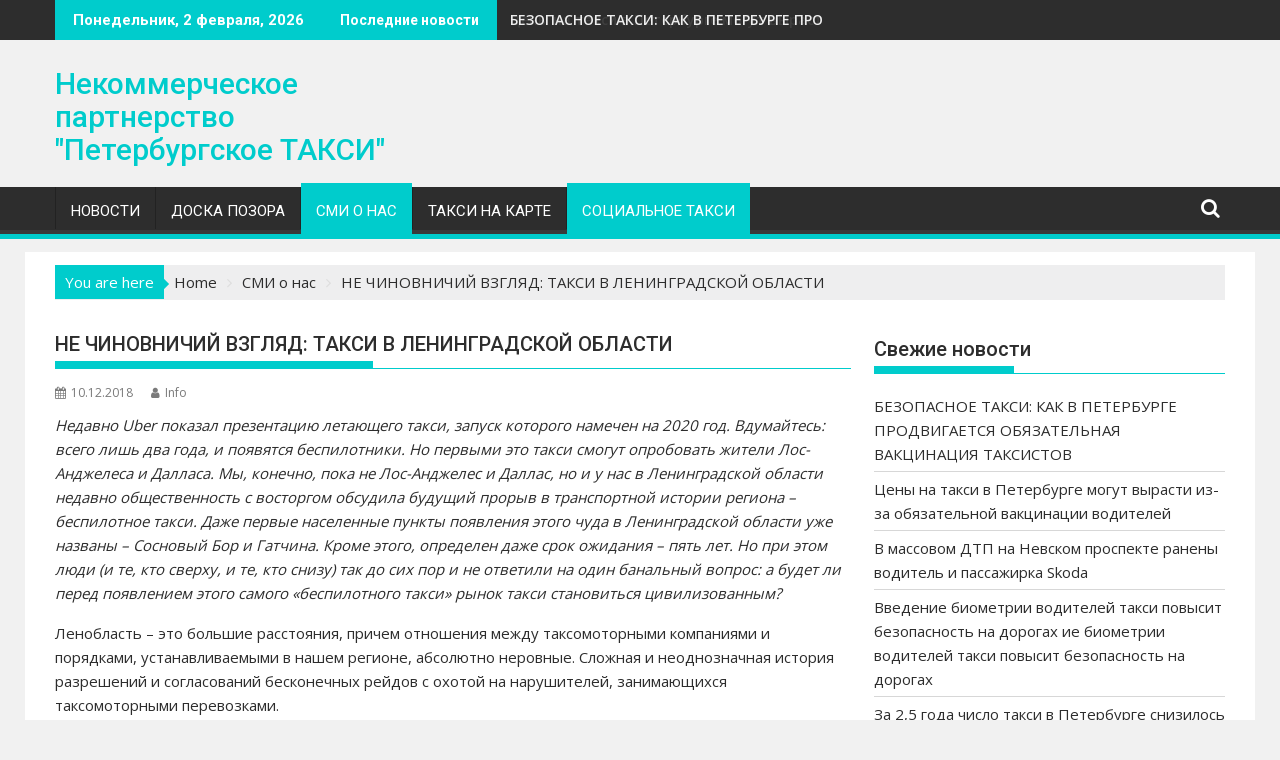

--- FILE ---
content_type: text/html; charset=UTF-8
request_url: https://nptaxi.ru/%D0%BD%D0%B5-%D1%87%D0%B8%D0%BD%D0%BE%D0%B2%D0%BD%D0%B8%D1%87%D0%B8%D0%B9-%D0%B2%D0%B7%D0%B3%D0%BB%D1%8F%D0%B4-%D1%82%D0%B0%D0%BA%D1%81%D0%B8-%D0%B2-%D0%BB%D0%B5%D0%BD%D0%B8%D0%BD%D0%B3%D1%80%D0%B0/
body_size: 18795
content:
        <!DOCTYPE html><html lang="ru-RU" xmlns:fb="https://www.facebook.com/2008/fbml" xmlns:addthis="https://www.addthis.com/help/api-spec" >
    	<head>

		        <meta charset="UTF-8">
        <meta name="viewport" content="width=device-width, initial-scale=1">
        <link rel="profile" href="http://gmpg.org/xfn/11">
        <link rel="pingback" href="https://nptaxi.ru/xmlrpc.php">
    <title>НЕ ЧИНОВНИЧИЙ ВЗГЛЯД: ТАКСИ В ЛЕНИНГРАДСКОЙ ОБЛАСТИ &#8212; Некоммерческое партнерство  &quot;Петербургское ТАКСИ&quot;</title>
<link rel='dns-prefetch' href='//fonts.googleapis.com' />
<link rel='dns-prefetch' href='//s.w.org' />
<link rel="alternate" type="application/rss+xml" title="Некоммерческое партнерство  &quot;Петербургское ТАКСИ&quot; &raquo; Лента" href="https://nptaxi.ru/feed/" />
<link rel="alternate" type="application/rss+xml" title="Некоммерческое партнерство  &quot;Петербургское ТАКСИ&quot; &raquo; Лента комментариев" href="https://nptaxi.ru/comments/feed/" />
		<script type="text/javascript">
			window._wpemojiSettings = {"baseUrl":"https:\/\/s.w.org\/images\/core\/emoji\/13.0.1\/72x72\/","ext":".png","svgUrl":"https:\/\/s.w.org\/images\/core\/emoji\/13.0.1\/svg\/","svgExt":".svg","source":{"concatemoji":"https:\/\/nptaxi.ru\/wp-includes\/js\/wp-emoji-release.min.js?ver=5.6.16"}};
			!function(e,a,t){var n,r,o,i=a.createElement("canvas"),p=i.getContext&&i.getContext("2d");function s(e,t){var a=String.fromCharCode;p.clearRect(0,0,i.width,i.height),p.fillText(a.apply(this,e),0,0);e=i.toDataURL();return p.clearRect(0,0,i.width,i.height),p.fillText(a.apply(this,t),0,0),e===i.toDataURL()}function c(e){var t=a.createElement("script");t.src=e,t.defer=t.type="text/javascript",a.getElementsByTagName("head")[0].appendChild(t)}for(o=Array("flag","emoji"),t.supports={everything:!0,everythingExceptFlag:!0},r=0;r<o.length;r++)t.supports[o[r]]=function(e){if(!p||!p.fillText)return!1;switch(p.textBaseline="top",p.font="600 32px Arial",e){case"flag":return s([127987,65039,8205,9895,65039],[127987,65039,8203,9895,65039])?!1:!s([55356,56826,55356,56819],[55356,56826,8203,55356,56819])&&!s([55356,57332,56128,56423,56128,56418,56128,56421,56128,56430,56128,56423,56128,56447],[55356,57332,8203,56128,56423,8203,56128,56418,8203,56128,56421,8203,56128,56430,8203,56128,56423,8203,56128,56447]);case"emoji":return!s([55357,56424,8205,55356,57212],[55357,56424,8203,55356,57212])}return!1}(o[r]),t.supports.everything=t.supports.everything&&t.supports[o[r]],"flag"!==o[r]&&(t.supports.everythingExceptFlag=t.supports.everythingExceptFlag&&t.supports[o[r]]);t.supports.everythingExceptFlag=t.supports.everythingExceptFlag&&!t.supports.flag,t.DOMReady=!1,t.readyCallback=function(){t.DOMReady=!0},t.supports.everything||(n=function(){t.readyCallback()},a.addEventListener?(a.addEventListener("DOMContentLoaded",n,!1),e.addEventListener("load",n,!1)):(e.attachEvent("onload",n),a.attachEvent("onreadystatechange",function(){"complete"===a.readyState&&t.readyCallback()})),(n=t.source||{}).concatemoji?c(n.concatemoji):n.wpemoji&&n.twemoji&&(c(n.twemoji),c(n.wpemoji)))}(window,document,window._wpemojiSettings);
		</script>
		<style type="text/css">
img.wp-smiley,
img.emoji {
	display: inline !important;
	border: none !important;
	box-shadow: none !important;
	height: 1em !important;
	width: 1em !important;
	margin: 0 .07em !important;
	vertical-align: -0.1em !important;
	background: none !important;
	padding: 0 !important;
}
</style>
	<link rel='stylesheet' id='wp-block-library-css'  href='https://nptaxi.ru/wp-includes/css/dist/block-library/style.min.css?ver=5.6.16' type='text/css' media='all' />
<link rel='stylesheet' id='jquery-bxslider-css'  href='https://nptaxi.ru/wp-content/themes/supermag/assets/library/bxslider/css/jquery.bxslider.min.css?ver=4.2.5' type='text/css' media='all' />
<link rel='stylesheet' id='supermag-googleapis-css'  href='//fonts.googleapis.com/css?family=Open+Sans%3A600%2C400%7CRoboto%3A300italic%2C400%2C500%2C700&#038;ver=1.0.1' type='text/css' media='all' />
<link rel='stylesheet' id='font-awesome-css'  href='https://nptaxi.ru/wp-content/themes/supermag/assets/library/Font-Awesome/css/font-awesome.min.css?ver=4.7.0' type='text/css' media='all' />
<link rel='stylesheet' id='supermag-style-css'  href='https://nptaxi.ru/wp-content/themes/supermag/style.css?ver=1.4.9' type='text/css' media='all' />
<style id='supermag-style-inline-css' type='text/css'>

            mark,
            .comment-form .form-submit input,
            .read-more,
            .bn-title,
            .home-icon.front_page_on,
            .header-wrapper .menu li:hover > a,
            .header-wrapper .menu > li.current-menu-item a,
            .header-wrapper .menu > li.current-menu-parent a,
            .header-wrapper .menu > li.current_page_parent a,
            .header-wrapper .menu > li.current_page_ancestor a,
            .header-wrapper .menu > li.current-menu-item > a:before,
            .header-wrapper .menu > li.current-menu-parent > a:before,
            .header-wrapper .menu > li.current_page_parent > a:before,
            .header-wrapper .menu > li.current_page_ancestor > a:before,
            .header-wrapper .main-navigation ul ul.sub-menu li:hover > a,
            .header-wrapper .main-navigation ul ul.children li:hover > a,
            .slider-section .cat-links a,
            .featured-desc .below-entry-meta .cat-links a,
            #calendar_wrap #wp-calendar #today,
            #calendar_wrap #wp-calendar #today a,
            .wpcf7-form input.wpcf7-submit:hover,
            .breadcrumb{
                background: #00cccc;
            }
        
            a:hover,
            .screen-reader-text:focus,
            .bn-content a:hover,
            .socials a:hover,
            .site-title a,
            .search-block input#menu-search,
            .widget_search input#s,
            .search-block #searchsubmit,
            .widget_search #searchsubmit,
            .footer-sidebar .featured-desc .above-entry-meta a:hover,
            .slider-section .slide-title:hover,
            .besides-slider .post-title a:hover,
            .slider-feature-wrap a:hover,
            .slider-section .bx-controls-direction a,
            .besides-slider .beside-post:hover .beside-caption,
            .besides-slider .beside-post:hover .beside-caption a:hover,
            .featured-desc .above-entry-meta span:hover,
            .posted-on a:hover,
            .cat-links a:hover,
            .comments-link a:hover,
            .edit-link a:hover,
            .tags-links a:hover,
            .byline a:hover,
            .nav-links a:hover,
            #supermag-breadcrumbs a:hover,
            .wpcf7-form input.wpcf7-submit,
             .woocommerce nav.woocommerce-pagination ul li a:focus, 
             .woocommerce nav.woocommerce-pagination ul li a:hover, 
             .woocommerce nav.woocommerce-pagination ul li span.current{
                color: #00cccc;
            }
            .search-block input#menu-search,
            .widget_search input#s,
            .tagcloud a{
                border: 1px solid #00cccc;
            }
            .footer-wrapper .border,
            .nav-links .nav-previous a:hover,
            .nav-links .nav-next a:hover{
                border-top: 1px solid #00cccc;
            }
             .besides-slider .beside-post{
                border-bottom: 3px solid #00cccc;
            }
            .widget-title,
            .footer-wrapper,
            .page-header .page-title,
            .single .entry-header .entry-title,
            .page .entry-header .entry-title{
                border-bottom: 1px solid #00cccc;
            }
            .widget-title:before,
            .page-header .page-title:before,
            .single .entry-header .entry-title:before,
            .page .entry-header .entry-title:before {
                border-bottom: 7px solid #00cccc;
            }
           .wpcf7-form input.wpcf7-submit,
            article.post.sticky{
                border: 2px solid #00cccc;
            }
           .breadcrumb::after {
                border-left: 5px solid #00cccc;
            }
           .header-wrapper #site-navigation{
                border-bottom: 5px solid #00cccc;
            }
           @media screen and (max-width:992px){
                .slicknav_btn.slicknav_open{
                    border: 1px solid #00cccc;
                }
                 .header-wrapper .main-navigation ul ul.sub-menu li:hover > a,
                 .header-wrapper .main-navigation ul ul.children li:hover > a
                 {
                         background: #2d2d2d;
                 }
                .slicknav_btn.slicknav_open:before{
                    background: { #00cccc };
                    box-shadow: 0 6px 0 0 #00cccc, 0 12px 0 0 #00cccc;
                }
                .slicknav_nav li:hover > a,
                .slicknav_nav li.current-menu-ancestor a,
                .slicknav_nav li.current-menu-item  > a,
                .slicknav_nav li.current_page_item a,
                .slicknav_nav li.current_page_item .slicknav_item span,
                .slicknav_nav li .slicknav_item:hover a{
                    color: #00cccc;
                }
            }
                    .cat-links .at-cat-item-1{
                    background: #bababa!important;
                    color : #fff!important;
                    }
                    
                    .at-cat-color-wrap-1 .widget-title::before,
                    body.category-1 .page-header .page-title::before
                    {
                     border-bottom: 7px solid #bababa;
                    }
                    
                    .at-cat-color-wrap-1 .widget-title,
                     body.category-1 .page-header .page-title
                    {
                     border-bottom: 1px solid #bababa;
                    }
                    .cat-links .at-cat-item-1:hover{
                    background: #666666!important;
                    color : #fff!important;
                    }
                    
                    .cat-links .at-cat-item-2{
                    background: #bababa!important;
                    color : #fff!important;
                    }
                    
                    .at-cat-color-wrap-2 .widget-title::before,
                    body.category-2 .page-header .page-title::before
                    {
                     border-bottom: 7px solid #bababa;
                    }
                    
                    .at-cat-color-wrap-2 .widget-title,
                     body.category-2 .page-header .page-title
                    {
                     border-bottom: 1px solid #bababa;
                    }
                    .cat-links .at-cat-item-2:hover{
                    background: #666666!important;
                    color : #fff!important;
                    }
                    
                    .cat-links .at-cat-item-3{
                    background: #bababa!important;
                    color : #fff!important;
                    }
                    
                    .at-cat-color-wrap-3 .widget-title::before,
                    body.category-3 .page-header .page-title::before
                    {
                     border-bottom: 7px solid #bababa;
                    }
                    
                    .at-cat-color-wrap-3 .widget-title,
                     body.category-3 .page-header .page-title
                    {
                     border-bottom: 1px solid #bababa;
                    }
                    .cat-links .at-cat-item-3:hover{
                    background: #666666!important;
                    color : #fff!important;
                    }
                    
                    .cat-links .at-cat-item-5{
                    background: #bababa!important;
                    color : #fff!important;
                    }
                    
                    .at-cat-color-wrap-5 .widget-title::before,
                    body.category-5 .page-header .page-title::before
                    {
                     border-bottom: 7px solid #bababa;
                    }
                    
                    .at-cat-color-wrap-5 .widget-title,
                     body.category-5 .page-header .page-title
                    {
                     border-bottom: 1px solid #bababa;
                    }
                    .cat-links .at-cat-item-5:hover{
                    background: #666666!important;
                    color : #fff!important;
                    }
                    
                    .cat-links .at-cat-item-6{
                    background: #bababa!important;
                    color : #fff!important;
                    }
                    
                    .at-cat-color-wrap-6 .widget-title::before,
                    body.category-6 .page-header .page-title::before
                    {
                     border-bottom: 7px solid #bababa;
                    }
                    
                    .at-cat-color-wrap-6 .widget-title,
                     body.category-6 .page-header .page-title
                    {
                     border-bottom: 1px solid #bababa;
                    }
                    .cat-links .at-cat-item-6:hover{
                    background: #666666!important;
                    color : #fff!important;
                    }
                    
                    .cat-links .at-cat-item-8{
                    background: #bababa!important;
                    color : #fff!important;
                    }
                    
                    .at-cat-color-wrap-8 .widget-title::before,
                    body.category-8 .page-header .page-title::before
                    {
                     border-bottom: 7px solid #bababa;
                    }
                    
                    .at-cat-color-wrap-8 .widget-title,
                     body.category-8 .page-header .page-title
                    {
                     border-bottom: 1px solid #bababa;
                    }
                    .cat-links .at-cat-item-8:hover{
                    background: #666666!important;
                    color : #fff!important;
                    }
                    
                    .cat-links .at-cat-item-9{
                    background: #bababa!important;
                    color : #fff!important;
                    }
                    
                    .at-cat-color-wrap-9 .widget-title::before,
                    body.category-9 .page-header .page-title::before
                    {
                     border-bottom: 7px solid #bababa;
                    }
                    
                    .at-cat-color-wrap-9 .widget-title,
                     body.category-9 .page-header .page-title
                    {
                     border-bottom: 1px solid #bababa;
                    }
                    .cat-links .at-cat-item-9:hover{
                    background: #666666!important;
                    color : #fff!important;
                    }
                    
                    .cat-links .at-cat-item-24{
                    background: #bababa!important;
                    color : #fff!important;
                    }
                    
                    .at-cat-color-wrap-24 .widget-title::before,
                    body.category-24 .page-header .page-title::before
                    {
                     border-bottom: 7px solid #bababa;
                    }
                    
                    .at-cat-color-wrap-24 .widget-title,
                     body.category-24 .page-header .page-title
                    {
                     border-bottom: 1px solid #bababa;
                    }
                    .cat-links .at-cat-item-24:hover{
                    background: #666666!important;
                    color : #fff!important;
                    }
                    
</style>
<link rel='stylesheet' id='addthis_all_pages-css'  href='https://nptaxi.ru/wp-content/plugins/addthis/frontend/build/addthis_wordpress_public.min.css?ver=5.6.16' type='text/css' media='all' />
<script type='text/javascript' src='https://nptaxi.ru/wp-includes/js/jquery/jquery.min.js?ver=3.5.1' id='jquery-core-js'></script>
<script type='text/javascript' src='https://nptaxi.ru/wp-includes/js/jquery/jquery-migrate.min.js?ver=3.3.2' id='jquery-migrate-js'></script>
<!--[if lt IE 9]>
<script type='text/javascript' src='https://nptaxi.ru/wp-content/themes/supermag/assets/library/html5shiv/html5shiv.min.js?ver=3.7.3' id='html5-js'></script>
<![endif]-->
<!--[if lt IE 9]>
<script type='text/javascript' src='https://nptaxi.ru/wp-content/themes/supermag/assets/library/respond/respond.min.js?ver=1.1.2' id='respond-js'></script>
<![endif]-->
<link rel="https://api.w.org/" href="https://nptaxi.ru/wp-json/" /><link rel="alternate" type="application/json" href="https://nptaxi.ru/wp-json/wp/v2/posts/8960" /><link rel="EditURI" type="application/rsd+xml" title="RSD" href="https://nptaxi.ru/xmlrpc.php?rsd" />
<link rel="wlwmanifest" type="application/wlwmanifest+xml" href="https://nptaxi.ru/wp-includes/wlwmanifest.xml" /> 
<meta name="generator" content="WordPress 5.6.16" />
<link rel="canonical" href="https://nptaxi.ru/%d0%bd%d0%b5-%d1%87%d0%b8%d0%bd%d0%be%d0%b2%d0%bd%d0%b8%d1%87%d0%b8%d0%b9-%d0%b2%d0%b7%d0%b3%d0%bb%d1%8f%d0%b4-%d1%82%d0%b0%d0%ba%d1%81%d0%b8-%d0%b2-%d0%bb%d0%b5%d0%bd%d0%b8%d0%bd%d0%b3%d1%80%d0%b0/" />
<link rel='shortlink' href='https://nptaxi.ru/?p=8960' />
<link rel="alternate" type="application/json+oembed" href="https://nptaxi.ru/wp-json/oembed/1.0/embed?url=https%3A%2F%2Fnptaxi.ru%2F%25d0%25bd%25d0%25b5-%25d1%2587%25d0%25b8%25d0%25bd%25d0%25be%25d0%25b2%25d0%25bd%25d0%25b8%25d1%2587%25d0%25b8%25d0%25b9-%25d0%25b2%25d0%25b7%25d0%25b3%25d0%25bb%25d1%258f%25d0%25b4-%25d1%2582%25d0%25b0%25d0%25ba%25d1%2581%25d0%25b8-%25d0%25b2-%25d0%25bb%25d0%25b5%25d0%25bd%25d0%25b8%25d0%25bd%25d0%25b3%25d1%2580%25d0%25b0%2F" />
<link rel="alternate" type="text/xml+oembed" href="https://nptaxi.ru/wp-json/oembed/1.0/embed?url=https%3A%2F%2Fnptaxi.ru%2F%25d0%25bd%25d0%25b5-%25d1%2587%25d0%25b8%25d0%25bd%25d0%25be%25d0%25b2%25d0%25bd%25d0%25b8%25d1%2587%25d0%25b8%25d0%25b9-%25d0%25b2%25d0%25b7%25d0%25b3%25d0%25bb%25d1%258f%25d0%25b4-%25d1%2582%25d0%25b0%25d0%25ba%25d1%2581%25d0%25b8-%25d0%25b2-%25d0%25bb%25d0%25b5%25d0%25bd%25d0%25b8%25d0%25bd%25d0%25b3%25d1%2580%25d0%25b0%2F&#038;format=xml" />

<!-- Dynamic Widgets by QURL loaded - http://www.dynamic-widgets.com //-->
<style type="text/css" id="custom-background-css">
body.custom-background { background-color: #f1f1f1; }
</style>
	<link rel="icon" href="https://nptaxi.ru/wp-content/uploads/2017/12/cropped-logotaxi-32x32.png" sizes="32x32" />
<link rel="icon" href="https://nptaxi.ru/wp-content/uploads/2017/12/cropped-logotaxi-192x192.png" sizes="192x192" />
<link rel="apple-touch-icon" href="https://nptaxi.ru/wp-content/uploads/2017/12/cropped-logotaxi-180x180.png" />
<meta name="msapplication-TileImage" content="https://nptaxi.ru/wp-content/uploads/2017/12/cropped-logotaxi-270x270.png" />

	</head>
<body class="post-template-default single single-post postid-8960 single-format-standard custom-background center-logo-below-ads right-sidebar at-sticky-sidebar group-blog">

        <div id="page" class="hfeed site">
            <a class="skip-link screen-reader-text" href="#content" title="link">Skip to content</a>
            <header id="masthead" class="site-header" role="banner">
            <div class="top-header-section clearfix">
                <div class="wrapper">
                     <div class="header-latest-posts float-left bn-title">Понедельник, 2 февраля, 2026</div>                            <div class="header-latest-posts bn-wrapper float-left">
                                <div class="bn-title">
                                    Последние новости                                </div>
                                <ul class="duper-bn">
                                                                            <li class="bn-content">
                                            <a href="https://nptaxi.ru/%d0%b1%d0%b5%d0%b7%d0%be%d0%bf%d0%b0%d1%81%d0%bd%d0%be%d0%b5-%d1%82%d0%b0%d0%ba%d1%81%d0%b8-%d0%ba%d0%b0%d0%ba-%d0%b2-%d0%bf%d0%b5%d1%82%d0%b5%d1%80%d0%b1%d1%83%d1%80%d0%b3%d0%b5-%d0%bf%d1%80%d0%be/" title="БЕЗОПАСНОЕ ТАКСИ: КАК В ПЕТЕРБУРГЕ ПРОДВИГАЕТСЯ ОБЯЗАТЕЛЬНАЯ ВАКЦИНАЦИЯ ТАКСИСТОВ">
                                                БЕЗОПАСНОЕ ТАКСИ: КАК В ПЕТЕРБУРГЕ ПРОДВИГАЕТСЯ ОБЯЗАТЕЛЬНАЯ ВАКЦИНАЦИЯ ТАКСИСТОВ                                            </a>
                                        </li>
                                                                            <li class="bn-content">
                                            <a href="https://nptaxi.ru/%d1%86%d0%b5%d0%bd%d1%8b-%d0%bd%d0%b0-%d1%82%d0%b0%d0%ba%d1%81%d0%b8-%d0%b2-%d0%bf%d0%b5%d1%82%d0%b5%d1%80%d0%b1%d1%83%d1%80%d0%b3%d0%b5-%d0%bc%d0%be%d0%b3%d1%83%d1%82-%d0%b2%d1%8b%d1%80%d0%b0%d1%81/" title="Цены на такси в Петербурге могут вырасти из-за обязательной вакцинации водителей">
                                                Цены на такси в Петербурге могут вырасти из-за обязательной вакцинации водителей                                            </a>
                                        </li>
                                                                            <li class="bn-content">
                                            <a href="https://nptaxi.ru/%d0%b2-%d0%bc%d0%b0%d1%81%d1%81%d0%be%d0%b2%d0%be%d0%bc-%d0%b4%d1%82%d0%bf-%d0%bd%d0%b0-%d0%bd%d0%b5%d0%b2%d1%81%d0%ba%d0%be%d0%bc-%d0%bf%d1%80%d0%be%d1%81%d0%bf%d0%b5%d0%ba%d1%82%d0%b5-%d1%80%d0%b0/" title="В массовом ДТП на Невском проспекте ранены водитель и пассажирка Skoda">
                                                В массовом ДТП на Невском проспекте ранены водитель и пассажирка Skoda                                            </a>
                                        </li>
                                                                            <li class="bn-content">
                                            <a href="https://nptaxi.ru/%d0%b2%d0%b2%d0%b5%d0%b4%d0%b5%d0%bd%d0%b8%d0%b5-%d0%b1%d0%b8%d0%be%d0%bc%d0%b5%d1%82%d1%80%d0%b8%d0%b8-%d0%b2%d0%be%d0%b4%d0%b8%d1%82%d0%b5%d0%bb%d0%b5%d0%b9-%d1%82%d0%b0%d0%ba%d1%81%d0%b8-%d0%bf/" title="Введение биометрии водителей такси повысит безопасность на дорогах ие биометрии водителей такси повысит безопасность на дорогах">
                                                Введение биометрии водителей такси повысит безопасность на дорогах ие биометрии водителей такси повысит безопасность на дорогах                                            </a>
                                        </li>
                                                                            <li class="bn-content">
                                            <a href="https://nptaxi.ru/%d0%b7%d0%b0-25-%d0%b3%d0%be%d0%b4%d0%b0-%d1%87%d0%b8%d1%81%d0%bb%d0%be-%d1%82%d0%b0%d0%ba%d1%81%d0%b8-%d0%b2-%d0%bf%d0%b5%d1%82%d0%b5%d1%80%d0%b1%d1%83%d1%80%d0%b3%d0%b5-%d1%81%d0%bd%d0%b8%d0%b7/" title="За 2,5 года число такси в Петербурге снизилось на 20 процентов">
                                                За 2,5 года число такси в Петербурге снизилось на 20 процентов                                            </a>
                                        </li>
                                                                    </ul>
                            </div> <!-- .header-latest-posts -->
                                            <div class="right-header float-right">
                                            </div>
                </div>
            </div><!-- .top-header-section -->
            <div class="header-wrapper clearfix">
                <div class="header-container">
	                                    <div class="wrapper">
                        <div class="site-branding clearfix">
                                                            <div class="site-logo float-left">
                                                                                <p class="site-title">
                                                <a href="https://nptaxi.ru/" rel="home">Некоммерческое партнерство  &quot;Петербургское ТАКСИ&quot;</a>
                                            </p>
                                                                        </div><!--site-logo-->
                                                        <div class="clearfix"></div>
                        </div>
                    </div>
	                                    <nav id="site-navigation" class="main-navigation supermag-enable-sticky-menu clearfix" role="navigation">
                        <div class="header-main-menu wrapper clearfix">
                            <div class="acmethemes-nav"><ul id="menu-%d0%b3%d0%bb%d0%b0%d0%b2%d0%bd%d0%be%d0%b5" class="menu"><li id="menu-item-5678" class="menu-item menu-item-type-taxonomy menu-item-object-category menu-item-5678"><a href="https://nptaxi.ru/category/%d1%82%d1%80%d0%b0%d0%bd%d1%81%d0%bf%d0%be%d1%80%d1%82/">Новости</a></li>
<li id="menu-item-5679" class="menu-item menu-item-type-taxonomy menu-item-object-category menu-item-5679"><a href="https://nptaxi.ru/category/%d0%b4%d0%be%d1%81%d0%ba%d0%b0-%d0%bf%d0%be%d0%b7%d0%be%d1%80%d0%b0/">Доска позора</a></li>
<li id="menu-item-5680" class="menu-item menu-item-type-taxonomy menu-item-object-category current-post-ancestor current-menu-parent current-post-parent menu-item-5680"><a href="https://nptaxi.ru/category/%d1%81%d0%bc%d0%b8-%d0%be-%d0%bd%d0%b0%d1%81/">СМИ о нас</a></li>
<li id="menu-item-5682" class="menu-item menu-item-type-custom menu-item-object-custom menu-item-5682"><a href="https://nptaxi.ru/api/maps.php">Такси на карте</a></li>
<li id="menu-item-5681" class="menu-item menu-item-type-taxonomy menu-item-object-category current-post-ancestor current-menu-parent current-post-parent menu-item-5681"><a href="https://nptaxi.ru/category/%d1%81%d0%be%d1%86%d0%b8%d0%b0%d0%bb%d1%8c%d0%bd%d0%be%d0%b5-%d1%82%d0%b0%d0%ba%d1%81%d0%b8/">Социальное такси</a></li>
</ul></div><i class="fa fa-search icon-menu search-icon-menu"></i><div class='menu-search-toggle'><div class='menu-search-inner'><div class="search-block">
    <form action="https://nptaxi.ru" class="searchform" id="searchform" method="get" role="search">
        <div>
            <label for="menu-search" class="screen-reader-text"></label>
                        <input type="text"  placeholder="Поиск"  id="menu-search" name="s" value="">
            <button class="fa fa-search" type="submit" id="searchsubmit"></button>
        </div>
    </form>
</div></div></div>                        </div>
                        <div class="responsive-slick-menu wrapper clearfix"></div>
                    </nav>
                    <!-- #site-navigation -->
	                                </div>
                <!-- .header-container -->
            </div>
            <!-- header-wrapper-->
        </header>
        <!-- #masthead -->
            <div class="wrapper content-wrapper clearfix">
            <div id="content" class="site-content">
    <div class='breadcrumbs init-animate clearfix'><span class='breadcrumb'>You are here</span><div id='supermag-breadcrumbs' class='clearfix'><div role="navigation" aria-label="Breadcrumbs" class="breadcrumb-trail breadcrumbs" itemprop="breadcrumb"><ul class="trail-items" itemscope itemtype="http://schema.org/BreadcrumbList"><meta name="numberOfItems" content="3" /><meta name="itemListOrder" content="Ascending" /><li itemprop="itemListElement" itemscope itemtype="http://schema.org/ListItem" class="trail-item trail-begin"><a href="https://nptaxi.ru/" rel="home" itemprop="item"><span itemprop="name">Home</span></a><meta itemprop="position" content="1" /></li><li itemprop="itemListElement" itemscope itemtype="http://schema.org/ListItem" class="trail-item"><a href="https://nptaxi.ru/category/%d1%81%d0%bc%d0%b8-%d0%be-%d0%bd%d0%b0%d1%81/" itemprop="item"><span itemprop="name">СМИ о нас</span></a><meta itemprop="position" content="2" /></li><li itemprop="itemListElement" itemscope itemtype="http://schema.org/ListItem" class="trail-item trail-end"><span itemprop="item"><span itemprop="name">НЕ ЧИНОВНИЧИЙ ВЗГЛЯД: ТАКСИ В ЛЕНИНГРАДСКОЙ ОБЛАСТИ</span></span><meta itemprop="position" content="3" /></li></ul></div></div></div>	<div id="primary" class="content-area">
		<main id="main" class="site-main" role="main">
		<article id="post-8960" class="post-8960 post type-post status-publish format-standard has-post-thumbnail hentry category-3 category-24">
	<header class="entry-header">
		<h1 class="entry-title">НЕ ЧИНОВНИЧИЙ ВЗГЛЯД: ТАКСИ В ЛЕНИНГРАДСКОЙ ОБЛАСТИ</h1>
		<div class="entry-meta">
			<span class="posted-on"><a href="https://nptaxi.ru/%d0%bd%d0%b5-%d1%87%d0%b8%d0%bd%d0%be%d0%b2%d0%bd%d0%b8%d1%87%d0%b8%d0%b9-%d0%b2%d0%b7%d0%b3%d0%bb%d1%8f%d0%b4-%d1%82%d0%b0%d0%ba%d1%81%d0%b8-%d0%b2-%d0%bb%d0%b5%d0%bd%d0%b8%d0%bd%d0%b3%d1%80%d0%b0/" rel="bookmark"><i class="fa fa-calendar"></i><time class="entry-date published updated" datetime="2018-12-10T15:00:34+04:00">10.12.2018</time></a></span><span class="byline"> <span class="author vcard"><a class="url fn n" href="https://nptaxi.ru/author/karina/"><i class="fa fa-user"></i>Info</a></span></span>		</div><!-- .entry-meta -->
	</header><!-- .entry-header -->
	<!--post thumbnal options-->
		<div class="entry-content">
		<div class="at-above-post addthis_tool" data-url="https://nptaxi.ru/%d0%bd%d0%b5-%d1%87%d0%b8%d0%bd%d0%be%d0%b2%d0%bd%d0%b8%d1%87%d0%b8%d0%b9-%d0%b2%d0%b7%d0%b3%d0%bb%d1%8f%d0%b4-%d1%82%d0%b0%d0%ba%d1%81%d0%b8-%d0%b2-%d0%bb%d0%b5%d0%bd%d0%b8%d0%bd%d0%b3%d1%80%d0%b0/"></div><p><em>Недавно Uber показал презентацию летающего такси, запуск которого намечен на 2020 год. Вдумайтесь: всего лишь два года, и появятся беспилотники. Но первыми это такси смогут опробовать жители Лос-Анджелеса и Далласа. Мы, конечно, пока не Лос-Анджелес и Даллас, но и у нас в Ленинградской области недавно общественность с восторгом обсудила будущий прорыв в транспортной истории региона – беспилотное такси. Даже первые населенные пункты появления этого чуда в Ленинградской области уже названы – Сосновый Бор и Гатчина. Кроме этого, определен даже срок ожидания – пять лет. Но при этом люди (и те, кто сверху, и те, кто снизу) так до сих пор и не ответили на один банальный вопрос: а будет ли перед появлением этого самого «беспилотного такси» рынок такси становиться цивилизованным?</em></p>
<p>Ленобласть – это большие расстояния, причем отношения между таксомоторными компаниями и порядками, устанавливаемыми в нашем регионе, абсолютно неровные. Сложная и неоднозначная история разрешений и согласований бесконечных рейдов с охотой на нарушителей, занимающихся таксомоторными перевозками.</p>
<p>Кстати, я сам несколько раз видел такого рода рейды – они проходили на вокзалах Выборга и Гатчины. Там пытались ловить «подпольных» таксистов. Так вот, такого рода проверки приводят к опозданиям такси, а это часто вызывает потерю доверия клиентов, и так далее, и тому подобное. Как выбирать такси и какими критериями руководствуются жители Ленинградской области при выборе этой самой желтой, а сейчас уже не только желтой, «машинюшки»? Мы решили спросить об этом жителей двух, скажем так, наиболее полярных городов региона. С одной стороны, у нас будет Сосновый Бор, а с другой – Подпорожье.</p>
<p><strong><a href="http://vsevvesti.ru/wp-content/uploads/2018/12/%D0%BC%D0%B5%D0%B4%D0%B2%D0%B5%D0%B4%D0%B5%D0%B2.jpg" rel="fancybox"><img loading="lazy" class="size-full wp-image-24340 alignright" title="_" src="http://vsevvesti.ru/wp-content/uploads/2018/12/%D0%BC%D0%B5%D0%B4%D0%B2%D0%B5%D0%B4%D0%B5%D0%B2.jpg" alt="" width="240" height="135" /></a>Андрей Медведев, предприниматель из Подпорожья:</strong></p>
<p>«В первую очередь, это репутация компании. Во-вторых, внешний вид транспортного средства, внешний вид водителя. Наличие диспетчерской службы и ее работа: то есть насколько вежливо обращается с клиентами. Так же как и водители: насколько вежливо они обращаются с клиентами в салоне автомобиля. Чистота в салоне. Наличие дополнительных услуг, таких как предоставление детского кресла, оплата безналичным расчетом. В первую очередь, конечно, многое зависит от репутации компании – насколько часто она «всплывает» в, скажем так, негативном свете».</p>
<p><strong><a href="http://vsevvesti.ru/wp-content/uploads/2018/12/%D0%90%D0%BB%D0%B5%D0%BA%D1%81%D0%B5%D0%B5%D0%B2%D0%B0.jpg" rel="fancybox"><img loading="lazy" class="alignleft size-full wp-image-24341" title="_" src="http://vsevvesti.ru/wp-content/uploads/2018/12/%D0%90%D0%BB%D0%B5%D0%BA%D1%81%D0%B5%D0%B5%D0%B2%D0%B0.jpg" alt="" width="240" height="135" /></a>Ирина Алексеева, член Общественной палаты Сосновоборского городского круга:</strong></p>
<p>«Во-первых, я стараюсь приглашать такое такси, которое приезжает быстро и не надо его долго ждать. Во-вторых, чтобы были приличные, чистые машины. В-третьих, чтобы водители внимательно относились к просьбам, пожеланиям своих заказчиков. Ну и, наконец, мне нравится, когда хорошо работает диспетчерская служба: чётко записывает адрес, сразу же отвечает, ну и так далее. Это основные критерии».</p>
<p>«Трудно таксисту рассчитывать на понимание, а руководство таксопарков донимают разные проверяющие», – так объяснил один из водителей автомобилей такси со стажем все их проблемы.</p>
<p>Каждая такая проверка – это время, деньги даже у того, кто крутит «баранку». А в целом тарифы и условия перевозки, шоферы – всё это на рынке услуг очень сильно разнится. Согласитесь, у кого-то «куличики», а у кого-то «шашечки». Если честно, не удивляет и настороженность пассажиров, когда видишь растиражированные нашим братом-журналистом криминальные сводки о том, как в разных частях Ленинградской области то ли таксист клиента «мочит», то ли, наоборот, пассажиры – таксистов.</p>
<p>Я за простые, прозрачные общие правила поездок на такси: четкие, понятные взаимоотношения с клиентами и теми, кто надзирает над порядками, вернее, беспорядками, царящими на этом рынке. С другой стороны, опять же на мой взгляд, пассажиры еще мало донимают таксистов. Например, знаете ли вы, какие документы должен возить с собой водитель «белого такси», чтобы всё было нормально? «Белого» – это официального. Так вот, читайте.</p>
<p><img src="http://vsevvesti.ru/wp-content/uploads/2018/12/%D0%91%D0%B5%D0%B7%D1%8B%D0%BC%D1%8F%D0%BD%D0%BD%D1%8B%D0%B9-43-768x400-400x208.jpg" /></p>
<p><iframe src="https://vk.com/video_ext.php?oid=-54269655&amp;id=456239804&amp;hash=610fed66b533d6d0" width="640" height="360" frameborder="0" allowfullscreen="allowfullscreen"></iframe><br />
Представляете, какой набор документов? А сейчас спросим у наших уважаемых гостей, когда они в последний раз спрашивали водителя про техосмотр или интересовались, проходил ли сегодня утром ваш водитель медицинский осмотр.</p>
<p>«Если честно, я очень редко такими вещами пользуюсь. Я ни разу не спрашивал у водителя ни техосмотр на автомобиль, ни медицинские справки. Я в первую очередь перекладываю эту ответственность на руководителя компании такси – насколько он берет ответственность за пассажиров. Я попросил ответить, насколько он дорожит своей репутацией и репутацией своей компании, конечно. Ну а о техническом состоянии автомобиля можно судить по внешнему состоянию – насколько, скажем так, он внешне выглядит, и по состоянию салона», – поделился Андрей.</p>
<p>«К сожалению, поскольку привыкли в своем родном городе доверять службам такси, я ни разу не задала вопрос про медосмотр и про техосмотр – как-то, кажется, неловко напрягать водителя, который приехал тебя обслуживать. Хотя вы правы. С точки зрения безопасности надо хотя бы напрячь водителя. Но, с другой стороны, не факт, что если он кивнет и скажет: «Да, и медосмотр проходил, техосмотр есть», я же не буду во время поездки спрашивать бумажки, чтобы посмотреть. Поэтому, в общем-то, здесь самое главное – это доверие к фирме такси, что в ней работают достойные люди», – рассуждает Ирина.</p>
<p>На вопрос «Как навести порядок в такси?» – сами водители отвечают просто. Властям нужно сделать так, чтобы было выгодно открывать ИП и вести честный бизнес в сфере такси, нужно налаживать легальную работу, сделав таксопаркам серьезные поблажки в налоговой сфере. Дать им развиваться, а не «душить» налогами. Что же касается законодательного регулирования в этом бизнесе, а проще говоря, введения лицензирования, то здесь мнения кардинально различаются: одни хотят полностью зарегулировать эту сферу бизнеса, другие считают, что из этого ничего не выйдет.</p>
<p>«Я знаю, что попытки законодательно регулировать этот рынок предпринимались. При этом находится масса способов «обходить» эти законы, порядки, лицензирование и все остальное. Всё потому, что те люди, которые просто садятся за руль и предлагают свои услуги, они иногда и «шашечки» не рисуют у себя на машинах. Вопрос все-таки безопасности. Особенно с точки зрения хорошей подготовки водителя, стажа работы, каких-то его характеристик, что он не попадал ни в какие ситуации наподобие ДТП и так далее. Наверное, это надо все-таки учитывать для того, чтобы у людей была уверенность. Мне трудно сказать, кто должен выполнять такую работу, потому что налоговая служба не будет этим заниматься, какой-то там государственный Ростехнадзор вряд ли сможет охватить такое немереное количество таксистов. Скорее всего, они должны иметь оформление всё-таки в своих фирмах — не просто шашечки, номер и название себе вешать на капот, а чтобы было понятно, что фирма несет ответственность за этого человека, за его работу», – рассказала Ирина.</p>
<p>«И вот, кстати, про «Яндекс.Такси»: несмотря на то что в нынешних условиях, в эпоху интернета, это кажется как такой самый-самый короткий путь, пока что я слышу и читаю, что сама по себе структура «Яндекс.Такси» ни за что не отвечает — она только передает заказ. Поэтому к ней, наверное, тоже надо как-то по-другому подходить, так, чтобы здесь тоже были какие-то моменты более уверенные», – добавила эксперт.</p>
<p><a href="http://vsevvesti.ru/wp-content/uploads/2018/12/%D1%85%D0%BE%D0%BB%D0%BE%D0%B4%D0%BE%D0%B2.jpg" rel="fancybox"><img loading="lazy" class="size-full wp-image-24344 alignright" title="_" src="http://vsevvesti.ru/wp-content/uploads/2018/12/%D1%85%D0%BE%D0%BB%D0%BE%D0%B4%D0%BE%D0%B2.jpg" alt="" width="240" height="135" /></a>Ну и в конце, у нас есть большая «вишенка» на наш «торт» из такси. Наш эксперт, <strong>руководитель некоммерческого партнерства «Такси Ленинградской области» Александр Холодов</strong> поделился с нами своим мнением о рынке таксомоторных перевозок в регионе и постарался коротко описать все эти проблемы, с которыми сталкиваются и таксисты, и пассажиры.</p>
<p>«На сегодняшний момент у нас очень разный рынок такси в Ленинградской области. То есть есть города, где всё хорошо: работают несколько крупных компаний, которые друг у друга пытаются клиентов забрать, пытаются конкурировать, сделать какие-то акции. Это такие города, как Выборг, Гатчина, Всеволожск. А есть такие регионы, где вообще всё плохо с рынком такси, — это, например, какой-нибудь Бокситогорский район, Лодейное Поле – там не так много предложений, не так хорошо этот рынок развит. На сегодняшний момент агрегаторам даже неинтересно лезть в Ленинградскую область, потому что нет необходимого количества автомобилей. Потом, к сожалению, еще качество услуг в Ленинградской области не дотягивает до городских мерок. Жители привыкли ездить по единым тарифам: то есть, например, в поселке стоят три автомобиля, которые возят жителей и берут за любую точку, предположим, 100 рублей. Соответственно, агрегатору там делать нечего — никто не будет доставать мобильное приложение для того, чтобы связаться с этими тремя автомобилистами, которые стоят уже в данный момент у платформы, и тем более никто не будет платить комиссию. Зачем? Проще к нему подойти и, соответственно, договориться, а если вдруг даже этих трех машин не будет, четвертая не появится. Клиента всё равно нигде не найти», – считает эксперт.</p>
<p>«Если мы говорим про Ленинградскую область, то в ней нет никаких проблем: таксист проживает или с клиентом в соседнем доме, а может, даже в одной парадной. Потому что все-таки таксисты из Гатчины не знают таксистов из Выборга, может быть, даже не знают названия компаний. Точно так же и клиенты: из одного города не знают клиентов из другого города, зато у себя внутри они знают это, конечно, лучше нас», – добавил Александр.</p>
<p>По статистике ГИБДД, водители, имеющие лицензию на перевозку пассажиров, за первую половину 2018 года стали виновниками, вдумайтесь, 936 дорожно-транспортных происшествий – этот результат на 20% превышает показатель аналогичного периода годом ранее. В таких ДТП погибли 45 человек, травмы получили более 1000. Аналитики выяснили, что примерно на треть возросло число водителей такси, находившихся на момент аварии в нетрезвом состоянии. Немало зафиксированных случаев, когда водители такси вынуждены работать сутками, они просто засыпают за рулем. Точных сведений нет, но, скорее всего, тенденция характерна и для Ленинградской области.</p>
<p>Ну а теперь цитата:«Мы проведем уберизацию: большая часть сотрудников администрации будет ездить по служебным делам на такси», – пообещал не так давно подчинённым губернатор Ленинградской области Александр Дрозденко, говоря о перспективах административной реформы.</p>
<p>Любой из нас может позвонить по телефону или вызвать машину через приложение. Что ж, что верно, то верно. Но для того чтобы чиновник не опоздал на важное совещание или на работу, нужно, чтобы авто не угодило в ДТП и прибыло вовремя. В общем, будущее такси-беспилотник – это хорошо, но пока надо разобраться с главным вопросом — правилами, доступными и понятными и тем, кто везет, и тем, кто едет. Это была программа «Не чиновничий взгляд».</p>
<p><a href="http://vsevvesti.ru/?p=24337" target="_blank" rel="noopener">Источник</a></p>
<!-- AddThis Advanced Settings above via filter on the_content --><!-- AddThis Advanced Settings below via filter on the_content --><!-- AddThis Advanced Settings generic via filter on the_content --><!-- AddThis Share Buttons above via filter on the_content --><!-- AddThis Share Buttons below via filter on the_content --><div class="at-below-post addthis_tool" data-url="https://nptaxi.ru/%d0%bd%d0%b5-%d1%87%d0%b8%d0%bd%d0%be%d0%b2%d0%bd%d0%b8%d1%87%d0%b8%d0%b9-%d0%b2%d0%b7%d0%b3%d0%bb%d1%8f%d0%b4-%d1%82%d0%b0%d0%ba%d1%81%d0%b8-%d0%b2-%d0%bb%d0%b5%d0%bd%d0%b8%d0%bd%d0%b3%d1%80%d0%b0/"></div><!-- AddThis Share Buttons generic via filter on the_content -->	</div><!-- .entry-content -->
	<footer class="entry-footer featured-desc">
		            <div class="below-entry-meta">
				<span class="cat-links"><a class="at-cat-item-3" href="https://nptaxi.ru/category/%d1%81%d0%bc%d0%b8-%d0%be-%d0%bd%d0%b0%d1%81/"  rel="category tag">СМИ о нас</a>&nbsp;<a class="at-cat-item-24" href="https://nptaxi.ru/category/%d1%81%d0%be%d1%86%d0%b8%d0%b0%d0%bb%d1%8c%d0%bd%d0%be%d0%b5-%d1%82%d0%b0%d0%ba%d1%81%d0%b8/"  rel="category tag">Социальное такси</a>&nbsp;</span>            </div>
				</footer><!-- .entry-footer -->
</article><!-- #post-## -->
	<nav class="navigation post-navigation" role="navigation" aria-label="Записи">
		<h2 class="screen-reader-text">Навигация по записям</h2>
		<div class="nav-links"><div class="nav-previous"><a href="https://nptaxi.ru/%d0%b2-%d0%bf%d0%b5%d1%82%d0%b5%d1%80%d0%b1%d1%83%d1%80%d0%b3%d0%b5-%d1%82%d0%b0%d0%ba%d1%81%d0%b8%d1%81%d1%82%d1%8b-%d1%82%d1%80%d0%b0%d0%b2%d0%b8%d0%bb%d0%b8-%d0%bf%d0%b0%d1%81%d1%81%d0%b0%d0%b6/" rel="prev">В Петербурге таксисты травили пассажиров психотропными веществами</a></div><div class="nav-next"><a href="https://nptaxi.ru/%d0%b2%d1%8b%d1%81%d1%82%d0%b0%d0%b2%d0%ba%d0%b0-%d1%85%d1%83%d0%b4%d0%be%d0%b6%d0%bd%d0%b8%d0%ba%d0%be%d0%b2-%d1%81-%d0%b8%d0%bd%d0%b2%d0%b0%d0%bb%d0%b8%d0%b4%d0%bd%d0%be%d1%81%d1%82%d1%8c%d1%8e/" rel="next">Выставка художников с инвалидностью открылась в Доме правительства Ленобласти</a></div></div>
	</nav>                <h2 class="widget-title">
			        Похожие новости                </h2>
		                    <ul class="featured-entries-col featured-entries featured-col-posts featured-related-posts">
		                            <li class="acme-col-3">
                        <figure class="widget-image">
                            <a href="https://nptaxi.ru/%d0%b1%d0%b5%d0%b7%d0%be%d0%bf%d0%b0%d1%81%d0%bd%d0%be%d0%b5-%d1%82%d0%b0%d0%ba%d1%81%d0%b8-%d0%ba%d0%b0%d0%ba-%d0%b2-%d0%bf%d0%b5%d1%82%d0%b5%d1%80%d0%b1%d1%83%d1%80%d0%b3%d0%b5-%d0%bf%d1%80%d0%be/">
						        <img width="640" height="360" src="https://nptaxi.ru/wp-content/uploads/2021/08/8.jpg" class="attachment-large size-large wp-post-image" alt="" loading="lazy" srcset="https://nptaxi.ru/wp-content/uploads/2021/08/8.jpg 720w, https://nptaxi.ru/wp-content/uploads/2021/08/8-600x338.jpg 600w" sizes="(max-width: 640px) 100vw, 640px" />                            </a>
                        </figure>
                        <div class="featured-desc">
                            <div class="above-entry-meta">
						                                        <span>
                                    <a href="https://nptaxi.ru/2021/08/19/">
                                        <i class="fa fa-calendar"></i>
	                                    19.08.2021                                    </a>
                                </span>
                                <span>
                                    <a href="https://nptaxi.ru/author/admin/" title="admin">
                                        <i class="fa fa-user"></i>
	                                    admin                                    </a>
                                </span>
                                <span>
                                    <span>Комментарии<span class="screen-reader-text"> к записи БЕЗОПАСНОЕ ТАКСИ: КАК В ПЕТЕРБУРГЕ ПРОДВИГАЕТСЯ ОБЯЗАТЕЛЬНАЯ ВАКЦИНАЦИЯ ТАКСИСТОВ</span> отключены</span>                                </span>
                            </div>
                            <a href="https://nptaxi.ru/%d0%b1%d0%b5%d0%b7%d0%be%d0%bf%d0%b0%d1%81%d0%bd%d0%be%d0%b5-%d1%82%d0%b0%d0%ba%d1%81%d0%b8-%d0%ba%d0%b0%d0%ba-%d0%b2-%d0%bf%d0%b5%d1%82%d0%b5%d1%80%d0%b1%d1%83%d1%80%d0%b3%d0%b5-%d0%bf%d1%80%d0%be/">
                                <h4 class="title">
							        БЕЗОПАСНОЕ ТАКСИ: КАК В ПЕТЕРБУРГЕ ПРОДВИГАЕТСЯ ОБЯЗАТЕЛЬНАЯ ВАКЦИНАЦИЯ ТАКСИСТОВ                                </h4>
                            </a>
					        <div class="details">Комитет по&nbsp;транспорту взял на&nbsp;личный контроль COVID-безопасность в&nbsp;таксомоторных компаниях. До&nbsp;середины октября почти каждый перевозчик обязан вакцинироваться от&nbsp;коронавируса....</div>                            <div class="below-entry-meta">
						        <span class="cat-links"><a class="at-cat-item-6" href="https://nptaxi.ru/category/%d1%82%d1%80%d0%b0%d0%bd%d1%81%d0%bf%d0%be%d1%80%d1%82/"  rel="category tag">Новости</a>&nbsp;<a class="at-cat-item-3" href="https://nptaxi.ru/category/%d1%81%d0%bc%d0%b8-%d0%be-%d0%bd%d0%b0%d1%81/"  rel="category tag">СМИ о нас</a>&nbsp;</span>                            </div>
                        </div>
                    </li>
			                            <li class="acme-col-3">
                        <figure class="widget-image">
                            <a href="https://nptaxi.ru/%d0%b2%d0%be%d0%b4%d0%b8%d1%82%d0%b5%d0%bb%d1%8c-%d0%b1%d0%b5%d0%b7-%d0%b0%d0%ba%d1%86%d0%b5%d0%bd%d1%82%d0%b0-%d0%b0%d0%b3%d1%80%d0%b5%d0%b3%d0%b0%d1%82%d0%be%d1%80%d0%b0%d0%bc-%d1%82%d0%b0%d0%ba/">
						        <img width="640" height="361" src="https://nptaxi.ru/wp-content/uploads/2021/07/74DA4E63-AE1A-40FF-AA54-7ED842A6230E.jpg" class="attachment-large size-large wp-post-image" alt="" loading="lazy" srcset="https://nptaxi.ru/wp-content/uploads/2021/07/74DA4E63-AE1A-40FF-AA54-7ED842A6230E.jpg 930w, https://nptaxi.ru/wp-content/uploads/2021/07/74DA4E63-AE1A-40FF-AA54-7ED842A6230E-600x339.jpg 600w, https://nptaxi.ru/wp-content/uploads/2021/07/74DA4E63-AE1A-40FF-AA54-7ED842A6230E-768x434.jpg 768w" sizes="(max-width: 640px) 100vw, 640px" />                            </a>
                        </figure>
                        <div class="featured-desc">
                            <div class="above-entry-meta">
						                                        <span>
                                    <a href="https://nptaxi.ru/2021/07/19/">
                                        <i class="fa fa-calendar"></i>
	                                    19.07.2021                                    </a>
                                </span>
                                <span>
                                    <a href="https://nptaxi.ru/author/admin/" title="admin">
                                        <i class="fa fa-user"></i>
	                                    admin                                    </a>
                                </span>
                                <span>
                                    <span>Комментарии<span class="screen-reader-text"> к записи Водитель без акцента: агрегаторам такси навязали новые требования</span> отключены</span>                                </span>
                            </div>
                            <a href="https://nptaxi.ru/%d0%b2%d0%be%d0%b4%d0%b8%d1%82%d0%b5%d0%bb%d1%8c-%d0%b1%d0%b5%d0%b7-%d0%b0%d0%ba%d1%86%d0%b5%d0%bd%d1%82%d0%b0-%d0%b0%d0%b3%d1%80%d0%b5%d0%b3%d0%b0%d1%82%d0%be%d1%80%d0%b0%d0%bc-%d1%82%d0%b0%d0%ba/">
                                <h4 class="title">
							        Водитель без акцента: агрегаторам такси навязали новые требования                                </h4>
                            </a>
					        <div class="details">В&nbsp;Москве потребовали от&nbsp;агрегаторов такси прекратить подключать к&nbsp;сервису водителей с&nbsp;иностранными правами и&nbsp;без&nbsp;опыта вождения. В&nbsp;Петербурге подобных требований сервисы...</div>                            <div class="below-entry-meta">
						        <span class="cat-links"><a class="at-cat-item-3" href="https://nptaxi.ru/category/%d1%81%d0%bc%d0%b8-%d0%be-%d0%bd%d0%b0%d1%81/"  rel="category tag">СМИ о нас</a>&nbsp;</span>                            </div>
                        </div>
                    </li>
			                            <li class="acme-col-3">
                        <figure class="widget-image">
                            <a href="https://nptaxi.ru/%d0%bf%d1%80%d0%be%d0%b2%d0%b0%d0%bb%d1%8c%d0%bd%d0%b0%d1%8f-%d0%b8%d0%b4%d0%b5%d1%8f-%d0%b8%d0%bb%d0%b8-%d1%88%d0%b0%d0%bd%d1%81-%d1%81%d0%bf%d0%b0%d1%81%d1%82%d0%b8%d1%81%d1%8c-%d0%bf%d0%b5%d1%82/">
						        <img width="640" height="361" src="https://nptaxi.ru/wp-content/uploads/2021/06/D622EDA1-194A-40C7-A0A8-7BD07B7AC64F.jpg" class="attachment-large size-large wp-post-image" alt="" loading="lazy" srcset="https://nptaxi.ru/wp-content/uploads/2021/06/D622EDA1-194A-40C7-A0A8-7BD07B7AC64F.jpg 930w, https://nptaxi.ru/wp-content/uploads/2021/06/D622EDA1-194A-40C7-A0A8-7BD07B7AC64F-600x339.jpg 600w, https://nptaxi.ru/wp-content/uploads/2021/06/D622EDA1-194A-40C7-A0A8-7BD07B7AC64F-768x434.jpg 768w" sizes="(max-width: 640px) 100vw, 640px" />                            </a>
                        </figure>
                        <div class="featured-desc">
                            <div class="above-entry-meta">
						                                        <span>
                                    <a href="https://nptaxi.ru/2021/06/17/">
                                        <i class="fa fa-calendar"></i>
	                                    17.06.2021                                    </a>
                                </span>
                                <span>
                                    <a href="https://nptaxi.ru/author/admin/" title="admin">
                                        <i class="fa fa-user"></i>
	                                    admin                                    </a>
                                </span>
                                <span>
                                    <span>Комментарии<span class="screen-reader-text"> к записи Провальная идея или шанс спастись: Петербург близок к обязательной вакцинации</span> отключены</span>                                </span>
                            </div>
                            <a href="https://nptaxi.ru/%d0%bf%d1%80%d0%be%d0%b2%d0%b0%d0%bb%d1%8c%d0%bd%d0%b0%d1%8f-%d0%b8%d0%b4%d0%b5%d1%8f-%d0%b8%d0%bb%d0%b8-%d1%88%d0%b0%d0%bd%d1%81-%d1%81%d0%bf%d0%b0%d1%81%d1%82%d0%b8%d1%81%d1%8c-%d0%bf%d0%b5%d1%82/">
                                <h4 class="title">
							        Провальная идея или шанс спастись: Петербург близок к обязательной вакцинации                                </h4>
                            </a>
					        <div class="details">Петербург, как это уже бывало с начала пандемии, может пойти по пути Москвы и ввести обязательную...</div>                            <div class="below-entry-meta">
						        <span class="cat-links"><a class="at-cat-item-2" href="https://nptaxi.ru/category/%d0%bf%d0%b0%d1%80%d1%82%d0%bd%d0%b5%d1%80%d1%81%d1%82%d0%b2%d0%be/"  rel="category tag">Партнерство</a>&nbsp;<a class="at-cat-item-3" href="https://nptaxi.ru/category/%d1%81%d0%bc%d0%b8-%d0%be-%d0%bd%d0%b0%d1%81/"  rel="category tag">СМИ о нас</a>&nbsp;</span>                            </div>
                        </div>
                    </li>
			                    </ul>
            <div class="clearfix"></div>
	        		</main><!-- #main -->
	</div><!-- #primary -->
	<div id="secondary-right" class="widget-area sidebar secondary-sidebar float-right" role="complementary">
		<div id="sidebar-section-top" class="widget-area sidebar clearfix">
			
		<aside id="recent-posts-3" class="widget widget_recent_entries">
		<h3 class="widget-title"><span>Свежие новости</span></h3>
		<ul>
											<li>
					<a href="https://nptaxi.ru/%d0%b1%d0%b5%d0%b7%d0%be%d0%bf%d0%b0%d1%81%d0%bd%d0%be%d0%b5-%d1%82%d0%b0%d0%ba%d1%81%d0%b8-%d0%ba%d0%b0%d0%ba-%d0%b2-%d0%bf%d0%b5%d1%82%d0%b5%d1%80%d0%b1%d1%83%d1%80%d0%b3%d0%b5-%d0%bf%d1%80%d0%be/">БЕЗОПАСНОЕ ТАКСИ: КАК В ПЕТЕРБУРГЕ ПРОДВИГАЕТСЯ ОБЯЗАТЕЛЬНАЯ ВАКЦИНАЦИЯ ТАКСИСТОВ</a>
									</li>
											<li>
					<a href="https://nptaxi.ru/%d1%86%d0%b5%d0%bd%d1%8b-%d0%bd%d0%b0-%d1%82%d0%b0%d0%ba%d1%81%d0%b8-%d0%b2-%d0%bf%d0%b5%d1%82%d0%b5%d1%80%d0%b1%d1%83%d1%80%d0%b3%d0%b5-%d0%bc%d0%be%d0%b3%d1%83%d1%82-%d0%b2%d1%8b%d1%80%d0%b0%d1%81/">Цены на такси в Петербурге могут вырасти из-за обязательной вакцинации водителей</a>
									</li>
											<li>
					<a href="https://nptaxi.ru/%d0%b2-%d0%bc%d0%b0%d1%81%d1%81%d0%be%d0%b2%d0%be%d0%bc-%d0%b4%d1%82%d0%bf-%d0%bd%d0%b0-%d0%bd%d0%b5%d0%b2%d1%81%d0%ba%d0%be%d0%bc-%d0%bf%d1%80%d0%be%d1%81%d0%bf%d0%b5%d0%ba%d1%82%d0%b5-%d1%80%d0%b0/">В массовом ДТП на Невском проспекте ранены водитель и пассажирка Skoda</a>
									</li>
											<li>
					<a href="https://nptaxi.ru/%d0%b2%d0%b2%d0%b5%d0%b4%d0%b5%d0%bd%d0%b8%d0%b5-%d0%b1%d0%b8%d0%be%d0%bc%d0%b5%d1%82%d1%80%d0%b8%d0%b8-%d0%b2%d0%be%d0%b4%d0%b8%d1%82%d0%b5%d0%bb%d0%b5%d0%b9-%d1%82%d0%b0%d0%ba%d1%81%d0%b8-%d0%bf/">Введение биометрии водителей такси повысит безопасность на дорогах ие биометрии водителей такси повысит безопасность на дорогах</a>
									</li>
											<li>
					<a href="https://nptaxi.ru/%d0%b7%d0%b0-25-%d0%b3%d0%be%d0%b4%d0%b0-%d1%87%d0%b8%d1%81%d0%bb%d0%be-%d1%82%d0%b0%d0%ba%d1%81%d0%b8-%d0%b2-%d0%bf%d0%b5%d1%82%d0%b5%d1%80%d0%b1%d1%83%d1%80%d0%b3%d0%b5-%d1%81%d0%bd%d0%b8%d0%b7/">За 2,5 года число такси в Петербурге снизилось на 20 процентов</a>
									</li>
					</ul>

		</aside><aside id="categories-3" class="widget widget_categories"><h3 class="widget-title"><span>Категории</span></h3>
			<ul>
					<li class="cat-item cat-item-1"><a href="https://nptaxi.ru/category/%d0%b1%d0%be%d0%bc%d0%b1%d0%b8%d0%bb%d1%8b/">Бомбилы</a> (851)
</li>
	<li class="cat-item cat-item-9"><a href="https://nptaxi.ru/category/%d0%b4%d0%be%d1%81%d0%ba%d0%b0-%d0%bf%d0%be%d0%b7%d0%be%d1%80%d0%b0/">Доска позора</a> (645)
</li>
	<li class="cat-item cat-item-5"><a href="https://nptaxi.ru/category/%d0%b7%d0%b0%d0%ba%d0%be%d0%bd-%d0%be-%d1%82%d0%b0%d0%ba%d1%81%d0%b8/">Законы</a> (726)
</li>
	<li class="cat-item cat-item-6"><a href="https://nptaxi.ru/category/%d1%82%d1%80%d0%b0%d0%bd%d1%81%d0%bf%d0%be%d1%80%d1%82/">Новости</a> (1&nbsp;672)
</li>
	<li class="cat-item cat-item-8"><a href="https://nptaxi.ru/category/%d0%bd%d0%be%d0%b2%d0%be%d1%81%d1%82%d0%b8-%d0%b7%d0%b0%d0%ba%d0%be%d0%bd%d0%be%d0%b4%d0%b0%d1%82%d0%b5%d0%bb%d1%8c%d1%81%d1%82%d0%b2%d0%b0/">Новости законодательства</a> (195)
</li>
	<li class="cat-item cat-item-2"><a href="https://nptaxi.ru/category/%d0%bf%d0%b0%d1%80%d1%82%d0%bd%d0%b5%d1%80%d1%81%d1%82%d0%b2%d0%be/">Партнерство</a> (199)
</li>
	<li class="cat-item cat-item-3"><a href="https://nptaxi.ru/category/%d1%81%d0%bc%d0%b8-%d0%be-%d0%bd%d0%b0%d1%81/">СМИ о нас</a> (143)
</li>
	<li class="cat-item cat-item-24"><a href="https://nptaxi.ru/category/%d1%81%d0%be%d1%86%d0%b8%d0%b0%d0%bb%d1%8c%d0%bd%d0%be%d0%b5-%d1%82%d0%b0%d0%ba%d1%81%d0%b8/">Социальное такси</a> (30)
</li>
			</ul>

			</aside><aside id="archives-2" class="widget widget_archive"><h3 class="widget-title"><span>Архив</span></h3>		<label class="screen-reader-text" for="archives-dropdown-2">Архив</label>
		<select id="archives-dropdown-2" name="archive-dropdown">
			
			<option value="">Выберите месяц</option>
				<option value='https://nptaxi.ru/2021/08/'> Август 2021 </option>
	<option value='https://nptaxi.ru/2021/07/'> Июль 2021 </option>
	<option value='https://nptaxi.ru/2021/06/'> Июнь 2021 </option>
	<option value='https://nptaxi.ru/2021/05/'> Май 2021 </option>
	<option value='https://nptaxi.ru/2021/04/'> Апрель 2021 </option>
	<option value='https://nptaxi.ru/2021/03/'> Март 2021 </option>
	<option value='https://nptaxi.ru/2021/02/'> Февраль 2021 </option>
	<option value='https://nptaxi.ru/2021/01/'> Январь 2021 </option>
	<option value='https://nptaxi.ru/2020/12/'> Декабрь 2020 </option>
	<option value='https://nptaxi.ru/2020/11/'> Ноябрь 2020 </option>
	<option value='https://nptaxi.ru/2020/10/'> Октябрь 2020 </option>
	<option value='https://nptaxi.ru/2020/09/'> Сентябрь 2020 </option>
	<option value='https://nptaxi.ru/2020/08/'> Август 2020 </option>
	<option value='https://nptaxi.ru/2020/07/'> Июль 2020 </option>
	<option value='https://nptaxi.ru/2020/06/'> Июнь 2020 </option>
	<option value='https://nptaxi.ru/2020/05/'> Май 2020 </option>
	<option value='https://nptaxi.ru/2020/04/'> Апрель 2020 </option>
	<option value='https://nptaxi.ru/2020/03/'> Март 2020 </option>
	<option value='https://nptaxi.ru/2020/02/'> Февраль 2020 </option>
	<option value='https://nptaxi.ru/2020/01/'> Январь 2020 </option>
	<option value='https://nptaxi.ru/2019/12/'> Декабрь 2019 </option>
	<option value='https://nptaxi.ru/2019/11/'> Ноябрь 2019 </option>
	<option value='https://nptaxi.ru/2019/10/'> Октябрь 2019 </option>
	<option value='https://nptaxi.ru/2019/09/'> Сентябрь 2019 </option>
	<option value='https://nptaxi.ru/2019/08/'> Август 2019 </option>
	<option value='https://nptaxi.ru/2019/07/'> Июль 2019 </option>
	<option value='https://nptaxi.ru/2019/06/'> Июнь 2019 </option>
	<option value='https://nptaxi.ru/2019/05/'> Май 2019 </option>
	<option value='https://nptaxi.ru/2019/04/'> Апрель 2019 </option>
	<option value='https://nptaxi.ru/2019/03/'> Март 2019 </option>
	<option value='https://nptaxi.ru/2019/02/'> Февраль 2019 </option>
	<option value='https://nptaxi.ru/2019/01/'> Январь 2019 </option>
	<option value='https://nptaxi.ru/2018/12/'> Декабрь 2018 </option>
	<option value='https://nptaxi.ru/2018/11/'> Ноябрь 2018 </option>
	<option value='https://nptaxi.ru/2018/10/'> Октябрь 2018 </option>
	<option value='https://nptaxi.ru/2018/09/'> Сентябрь 2018 </option>
	<option value='https://nptaxi.ru/2018/08/'> Август 2018 </option>
	<option value='https://nptaxi.ru/2018/07/'> Июль 2018 </option>
	<option value='https://nptaxi.ru/2018/06/'> Июнь 2018 </option>
	<option value='https://nptaxi.ru/2018/05/'> Май 2018 </option>
	<option value='https://nptaxi.ru/2018/04/'> Апрель 2018 </option>
	<option value='https://nptaxi.ru/2018/03/'> Март 2018 </option>
	<option value='https://nptaxi.ru/2018/02/'> Февраль 2018 </option>
	<option value='https://nptaxi.ru/2018/01/'> Январь 2018 </option>
	<option value='https://nptaxi.ru/2017/12/'> Декабрь 2017 </option>
	<option value='https://nptaxi.ru/2017/11/'> Ноябрь 2017 </option>
	<option value='https://nptaxi.ru/2017/10/'> Октябрь 2017 </option>
	<option value='https://nptaxi.ru/2017/09/'> Сентябрь 2017 </option>
	<option value='https://nptaxi.ru/2017/08/'> Август 2017 </option>
	<option value='https://nptaxi.ru/2017/07/'> Июль 2017 </option>
	<option value='https://nptaxi.ru/2017/06/'> Июнь 2017 </option>
	<option value='https://nptaxi.ru/2017/05/'> Май 2017 </option>
	<option value='https://nptaxi.ru/2017/04/'> Апрель 2017 </option>
	<option value='https://nptaxi.ru/2017/03/'> Март 2017 </option>
	<option value='https://nptaxi.ru/2017/02/'> Февраль 2017 </option>
	<option value='https://nptaxi.ru/2017/01/'> Январь 2017 </option>
	<option value='https://nptaxi.ru/2016/12/'> Декабрь 2016 </option>
	<option value='https://nptaxi.ru/2016/11/'> Ноябрь 2016 </option>
	<option value='https://nptaxi.ru/2016/10/'> Октябрь 2016 </option>
	<option value='https://nptaxi.ru/2016/09/'> Сентябрь 2016 </option>
	<option value='https://nptaxi.ru/2016/08/'> Август 2016 </option>
	<option value='https://nptaxi.ru/2016/07/'> Июль 2016 </option>
	<option value='https://nptaxi.ru/2016/06/'> Июнь 2016 </option>
	<option value='https://nptaxi.ru/2016/05/'> Май 2016 </option>
	<option value='https://nptaxi.ru/2016/04/'> Апрель 2016 </option>
	<option value='https://nptaxi.ru/2016/03/'> Март 2016 </option>
	<option value='https://nptaxi.ru/2016/02/'> Февраль 2016 </option>
	<option value='https://nptaxi.ru/2016/01/'> Январь 2016 </option>
	<option value='https://nptaxi.ru/2015/12/'> Декабрь 2015 </option>
	<option value='https://nptaxi.ru/2015/11/'> Ноябрь 2015 </option>
	<option value='https://nptaxi.ru/2015/10/'> Октябрь 2015 </option>
	<option value='https://nptaxi.ru/2015/09/'> Сентябрь 2015 </option>
	<option value='https://nptaxi.ru/2015/08/'> Август 2015 </option>
	<option value='https://nptaxi.ru/2015/07/'> Июль 2015 </option>
	<option value='https://nptaxi.ru/2015/06/'> Июнь 2015 </option>
	<option value='https://nptaxi.ru/2015/05/'> Май 2015 </option>
	<option value='https://nptaxi.ru/2015/04/'> Апрель 2015 </option>
	<option value='https://nptaxi.ru/2015/03/'> Март 2015 </option>
	<option value='https://nptaxi.ru/2015/02/'> Февраль 2015 </option>
	<option value='https://nptaxi.ru/2015/01/'> Январь 2015 </option>
	<option value='https://nptaxi.ru/2014/12/'> Декабрь 2014 </option>
	<option value='https://nptaxi.ru/2014/11/'> Ноябрь 2014 </option>
	<option value='https://nptaxi.ru/2014/10/'> Октябрь 2014 </option>
	<option value='https://nptaxi.ru/2014/09/'> Сентябрь 2014 </option>
	<option value='https://nptaxi.ru/2014/08/'> Август 2014 </option>
	<option value='https://nptaxi.ru/2014/07/'> Июль 2014 </option>
	<option value='https://nptaxi.ru/2014/06/'> Июнь 2014 </option>
	<option value='https://nptaxi.ru/2014/05/'> Май 2014 </option>
	<option value='https://nptaxi.ru/2014/04/'> Апрель 2014 </option>
	<option value='https://nptaxi.ru/2014/03/'> Март 2014 </option>
	<option value='https://nptaxi.ru/2014/02/'> Февраль 2014 </option>
	<option value='https://nptaxi.ru/2014/01/'> Январь 2014 </option>
	<option value='https://nptaxi.ru/2013/12/'> Декабрь 2013 </option>
	<option value='https://nptaxi.ru/2013/11/'> Ноябрь 2013 </option>
	<option value='https://nptaxi.ru/2013/10/'> Октябрь 2013 </option>
	<option value='https://nptaxi.ru/2013/09/'> Сентябрь 2013 </option>
	<option value='https://nptaxi.ru/2013/08/'> Август 2013 </option>
	<option value='https://nptaxi.ru/2013/07/'> Июль 2013 </option>
	<option value='https://nptaxi.ru/2013/06/'> Июнь 2013 </option>
	<option value='https://nptaxi.ru/2013/05/'> Май 2013 </option>
	<option value='https://nptaxi.ru/2013/04/'> Апрель 2013 </option>
	<option value='https://nptaxi.ru/2013/03/'> Март 2013 </option>
	<option value='https://nptaxi.ru/2013/02/'> Февраль 2013 </option>
	<option value='https://nptaxi.ru/2012/04/'> Апрель 2012 </option>

		</select>

<script type="text/javascript">
/* <![CDATA[ */
(function() {
	var dropdown = document.getElementById( "archives-dropdown-2" );
	function onSelectChange() {
		if ( dropdown.options[ dropdown.selectedIndex ].value !== '' ) {
			document.location.href = this.options[ this.selectedIndex ].value;
		}
	}
	dropdown.onchange = onSelectChange;
})();
/* ]]> */
</script>
			</aside>		</div>
	</div>
        </div><!-- #content -->
        </div><!-- content-wrapper-->
            <div class="clearfix"></div>
        <footer id="colophon" class="site-footer" role="contentinfo">
            <div class="footer-wrapper">
                <div class="top-bottom wrapper">
                    <div id="footer-top">
                        <div class="footer-columns">
                                                   </div>
                    </div><!-- #foter-top -->
                    <div class="clearfix"></div>
                 </div><!-- top-bottom-->
                <div class="wrapper footer-copyright border text-center">
                    <p>
                                                    Все права защищены © 2017 Некоммерческое партнерство "Петербургское ТАКСИ"                                            </p>
<!-- Yandex.Metrika informer -->
<a href="https://metrika.yandex.ru/stat/?id=26052357&from=informer"
target="_blank" rel="nofollow"><img 
src="https://informer.yandex.ru/informer/26052357/1_0_B4C04DFF_94A02DFF_0_pageviews"
style="width:80px; height:15px; border:0;" alt="Яндекс.Метрика" 
title="Яндекс.Метрика: данные за сегодня (просмотры)" /></a>
<!-- /Yandex.Metrika informer -->

<!-- Yandex.Metrika counter -->
<script type="text/javascript" >
    (function (d, w, c) {
            (w[c] = w[c] || []).push(function() {
                        try {
                                        w.yaCounter26052357 = new Ya.Metrika2({
                                                            id:26052357,
                                                                                clickmap:true,
                                                                                                    trackLinks:true,
                                                                                                                        accurateTrackBounce:true,
                                                                                                                                            webvisor:true
                                                                                                                                                            });
                                                                                                                                                                        } catch(e) { }
                                                                                                                                                                                });
                                                                                                                                                                                
                                                                                                                                                                                        var n = d.getElementsByTagName("script")[0],
                                                                                                                                                                                                    s = d.createElement("script"),
                                                                                                                                                                                                                f = function () { n.parentNode.insertBefore(s, n); };
                                                                                                                                                                                                                        s.type = "text/javascript";
                                                                                                                                                                                                                                s.async = true;
                                                                                                                                                                                                                                        s.src = "https://mc.yandex.ru/metrika/tag.js";
                                                                                                                                                                                                                                        
                                                                                                                                                                                                                                                if (w.opera == "[object Opera]") {
                                                                                                                                                                                                                                                            d.addEventListener("DOMContentLoaded", f, false);
                                                                                                                                                                                                                                                                    } else { f(); }
                                                                                                                                                                                                                                                                        })(document, window, "yandex_metrika_callbacks2");
                                                                                                                                                                                                                                                                        </script>
                                                                                                                                                                                                                                                                        <noscript><div><img src="https://mc.yandex.ru/watch/26052357" 
                                                                                                                                                                                                                                                                        style="position:absolute; left:-9999px;" alt="" /></div></noscript>
                                                                                                                                                                                                                                                                        <!-- /Yandex.Metrika counter -->
                </div>
            </div><!-- footer-wrapper-->
        </footer><!-- #colophon -->
            </div><!-- #page -->
    <script data-cfasync="false" type="text/javascript">if (window.addthis_product === undefined) { window.addthis_product = "wpp"; } if (window.wp_product_version === undefined) { window.wp_product_version = "wpp-6.2.6"; } if (window.addthis_share === undefined) { window.addthis_share = {}; } if (window.addthis_config === undefined) { window.addthis_config = {"data_track_clickback":false,"ignore_server_config":true,"ui_language":"ru","ui_atversion":"300"}; } if (window.addthis_layers === undefined) { window.addthis_layers = {}; } if (window.addthis_layers_tools === undefined) { window.addthis_layers_tools = [{"sharetoolbox":{"numPreferredServices":5,"counts":"one","size":"32px","style":"fixed","shareCountThreshold":0,"elements":".addthis_inline_share_toolbox_below,.at-below-post"}}]; } else { window.addthis_layers_tools.push({"sharetoolbox":{"numPreferredServices":5,"counts":"one","size":"32px","style":"fixed","shareCountThreshold":0,"elements":".addthis_inline_share_toolbox_below,.at-below-post"}});  } if (window.addthis_plugin_info === undefined) { window.addthis_plugin_info = {"info_status":"enabled","cms_name":"WordPress","plugin_name":"Share Buttons by AddThis","plugin_version":"6.2.6","plugin_mode":"WordPress","anonymous_profile_id":"wp-625b76ec835beafa586e52e6a2546aa0","page_info":{"template":"posts","post_type":""},"sharing_enabled_on_post_via_metabox":false}; } 
                    (function() {
                      var first_load_interval_id = setInterval(function () {
                        if (typeof window.addthis !== 'undefined') {
                          window.clearInterval(first_load_interval_id);
                          if (typeof window.addthis_layers !== 'undefined' && Object.getOwnPropertyNames(window.addthis_layers).length > 0) {
                            window.addthis.layers(window.addthis_layers);
                          }
                          if (Array.isArray(window.addthis_layers_tools)) {
                            for (i = 0; i < window.addthis_layers_tools.length; i++) {
                              window.addthis.layers(window.addthis_layers_tools[i]);
                            }
                          }
                        }
                     },1000)
                    }());
                </script> <script data-cfasync="false" type="text/javascript" src="https://s7.addthis.com/js/300/addthis_widget.js#pubid=wp-625b76ec835beafa586e52e6a2546aa0" async="async"></script><script type='text/javascript' src='https://nptaxi.ru/wp-content/themes/supermag/assets/library/bxslider/js/jquery.bxslider.min.js?ver=4.2.5' id='jquery-bxslider-js'></script>
<script type='text/javascript' src='https://nptaxi.ru/wp-content/themes/supermag/assets/library/theia-sticky-sidebar/theia-sticky-sidebar.min.js?ver=1.7.0' id='theia-sticky-sidebar-js'></script>
<script type='text/javascript' src='https://nptaxi.ru/wp-content/themes/supermag/assets/js/supermag-custom.js?ver=1.4.0' id='supermag-custom-js'></script>
<script type='text/javascript' src='https://nptaxi.ru/wp-includes/js/wp-embed.min.js?ver=5.6.16' id='wp-embed-js'></script>
</body>
</html>

--- FILE ---
content_type: text/css
request_url: https://nptaxi.ru/wp-content/themes/supermag/style.css?ver=1.4.9
body_size: 10345
content:
/*
Theme Name: SuperMag
Theme URI: https://www.acmethemes.com/themes/supermag/
Author: acmethemes
Author URI: https://www.acmethemes.com/
Description: Acme Themes  ( https://www.acmethemes.com ) proudly presents SuperMag, a Ultimate Theme for Magazine. SuperMag is specially designed for news, magazine and blog, suitable for any magazine style site. SuperMag is also advertisement ready theme, Advertisement can be added from customizer and widgets. SuperMag is highly customizable theme. You can customize header, footer, sidebar, main homepage and inner sections. The whole site color can be changed with single click. SuperMag is widgetized theme, with advanced widgets you can design your site yourself. Its unique feature includes: drag/drop/reorder widgetized area, advanced custom widgets, advanced layout options, breaking news options, featured images options for blog/category/archive pages and single page/post, social media integration, advertisement ready, breadcrumb, WooCommerce and Page Builder Ready and more. Design your site without touching code. You can check our demo here http://www.acmethemes.com/demo/?theme=supermag
Version: 1.5.3
License: GNU General Public License v2 or later
License URI: http://www.gnu.org/licenses/gpl-2.0.html
Text Domain: supermag
Tags: one-column, two-columns, left-sidebar, right-sidebar, custom-background, custom-colors, custom-menu, custom-logo, editor-style, footer-widgets, featured-images, full-width-template, rtl-language-support, sticky-post, theme-options, threaded-comments, translation-ready, blog, news, e-commerce

*/

/*--------------------------------------------------------------
>>> TABLE OF CONTENTS:
----------------------------------------------------------------
# Normalize
# Typography
# Elements
# Forms
# Navigation
	## Links
	## Menus
# Accessibility
# Alignments
# Clearings
# Widgets
# Content
    ## Posts and pages
	## Asides
	## Comments
# Infinite scroll
# Media
	## Captions
	## Galleries
--------------------------------------------------------------*/
/*--------------------------------------------------------------
# Normalize
--------------------------------------------------------------*/
html{
	-ms-text-size-adjust:100%;
	-webkit-text-size-adjust:100%
}
body{
	margin:0;
	-ms-word-wrap: break-word;
	word-wrap: break-word;
}
article,
aside,
details,
figcaption,
figure,
footer,
header,
hgroup,
main,
nav,
section,
summary{
	display:block
}
audio,
canvas,
progress,
video{
	display:inline-block;
	vertical-align:baseline
}
audio:not([controls]){
	display:none;height:0
}

[hidden],template{
	display:none
}
a{
	background:transparent
}
a:active,a:hover{
	outline:0
}
abbr[title]{
	border-bottom:1px dotted
}
b,strong{
	font-weight:bold
}
dfn{
	font-style:italic
}
h1{
	font-size:2em;
	margin:0.67em 0
}
mark{
	color:#2d2d2d
}
small{
	font-size:80%
}
sub,
sup{
	font-size:75%;
	line-height:0;
	position:relative;
	vertical-align:baseline
}
sup{
	top:-0.5em
}
sub{
	bottom:-0.25em
}
img{
	border:0;
	max-width: 100%;
	height: auto;
}
svg:not(:root){
	overflow:hidden
}
figure{
	margin:1em 40px
}
hr{
	-moz-box-sizing:content-box;
	box-sizing:content-box;
	height:0
}
pre{
	background: #eee none repeat scroll 0 0;
	font-family: "Courier 10 Pitch",Courier,monospace;
	font-size: 1.5rem;
	line-height: 1.6;
	margin-bottom: 1.6em;
	max-width: 100%;
	overflow: auto;
	padding: 1.6em;
}
code,
kbd,
pre,
samp{
	font-family:monospace, monospace;
	font-size:1em
}
button,input,optgroup,select,textarea{
	color:inherit;
	font:inherit;
	margin:0
}
button{
	overflow:visible
}
button,select{
	text-transform:none
}
button,html input[type="button"],
input[type="reset"],
input[type="submit"]{
	-webkit-appearance:button;
	cursor:pointer
}
button[disabled],
html input[disabled]{
	cursor:default
}
button::-moz-focus-inner,
input::-moz-focus-inner{
	border:0;
	padding:0
}
input{
	line-height:normal;
	max-width: 100%;
}
input[type="checkbox"],input[type="radio"]{
	box-sizing:border-box;
	padding:0
}
input[type="number"]::-webkit-inner-spin-button,
input[type="number"]::-webkit-outer-spin-button{
	height:auto
}
input[type="search"]{
	 -webkit-appearance:textfield;
	 -moz-box-sizing:content-box;
	 -webkit-box-sizing:content-box;
	 box-sizing:content-box
 }
input[type="search"]::-webkit-search-cancel-button,
input[type="search"]::-webkit-search-decoration{
	-webkit-appearance:none
}
fieldset{
	border:1px solid #c0c0c0;
	margin:0 2px;
	padding:0.35em 0.625em 0.75em
}
legend{
	border:0;padding:0
}
textarea{
	overflow:auto
}
optgroup{
	font-weight:bold
}

table {
	border-top: 1px solid #eee;
	border-left: 1px solid #eee;
	font-weight: bold;
	margin: 0 0 2em;
	width: 100%;
}

th {
	border-bottom: 1px solid #eee;
	border-right: 1px solid #eee;
	color: #666;
	font-weight: 700;
	padding: 8px;
	text-transform: uppercase;
}

td {
	border-bottom: 1px solid #eee;
	border-right: 1px solid #eee;
	padding: 8px;
}

blockquote:before {
	content: "\201C";
	display: block;
	font-size: 30px;
	height: 0;
	left: -20px;
	position: relative;
	top: -10px;
}
blockquote{
	border-left: none;
	font-size: 16px;
	font-style: italic;
	color: #888888;
	display: block;
}

/*--------------------------------------------------------------
# Typography
--------------------------------------------------------------*/
body {
	color: #2D2D2D;
	font-family: 'Open Sans', serif;
	font-size: 15px;
	line-height: 1.6;
	background-color: #eeeee1;
}
.boxed-layout #page {
	background: #ffffff;
	margin: 0 auto;
	width: 1230px;
}
.supermag-enable-box-shadow.boxed-layout #page{
	-ms-filter: "progid:DXImageTransform.Microsoft.Shadow(Strength=3, Direction=135, Color=#2D2D2D)";/*IE 8*/
	-moz-box-shadow: 0px 0px 12px #2D2D2D;/*FF 3.5+*/
	-webkit-box-shadow: 0px 0px 12px #2D2D2D;/*Saf3-4, Chrome, iOS 4.0.2-4.2, Android 2.3+*/
	box-shadow: 0px 0px 12px #2D2D2D;/* FF3.5+, Opera 9+, Saf1+, Chrome, IE10 */
	filter: progid:DXImageTransform.Microsoft.Shadow(Strength=3, Direction=135, Color=#2D2D2D); /*IE 5.5-7*/
}
.wrapper {
	margin:0 auto;
	padding: 0 30px;
	width: 1230px;
}
.float-left{
	float: left;
}
.float-right{
	float: right;
}
.text-center{
	text-align: center;
}
a{
	color:#2D2D2D;
	text-decoration: none;
	transition:all 0.3s ease-in-out 0s;
	-webkit-transition:all 0.3s ease-in-out 0s;
	-moz-transition:all 0.3s ease-in-out 0s;
}
p{
	margin: 0 0 16px;
}
h1, h2, h3, h4, h5, h6{
	font-weight: 700;
	line-height: 1;
	margin: 5px 0 8px;
}
h1{
	font-size: 32px;
}
h2{
	font-size: 24px;
}
h3{
	font-size: 22px;
}
h4{
	font-size: 18px;
}
h5{
	font-size: 16px;
}
h6{
	font-size: 14px;
}
/*font family*/
.main-navigation li,
.site-title,
.site-title a,
.site-description,
.site-description a,
.slide-title,
.bn-title,
.comment-reply-title,
.comments-title,
.comment-form .form-submit input,
.read-more,
.slicknav_nav li a,
.widget-title,
.page-header .page-title,
.single .entry-header .entry-title,
.page .entry-header .entry-title,
h1, h1 a,
h2, h2 a,
h3, h3 a,
h4, h4 a,
h5, h5 a,
h6, h6 a{
	font-family: "Roboto", sans-serif;
	font-weight: 500;
	line-height: 1.1;
}
ul{
	margin: 0;
	padding: 0;
}
figure{
	margin: 0;
}
i.fa{
	margin-right: 5px;
}
/* Large desktop */
@media (max-width: 1229px) {
	*{ box-sizing:border-box; -webkit-box-sizing:border-box; -moz-box-sizing:border-box;}
	a[href^=tel] { /* css */
		color:inherit;
		text-decoration: inherit;
		font-size:inherit;
		font-style:inherit;
		font-weight:inherit;
	}
	.boxed-layout #page{
		width: 100%;
	}
	.wrapper{ width: 980px ;}
}
/* Portrait tablet to landscape and desktop */
@media screen and (max-width:992px){
	.wrapper{
		padding:0 5px;
		width: 740px ;
	}
}
/*--------------------------------------------------------------
# Navigation
--------------------------------------------------------------*/
.main-navigation ul {
	list-style: none;
	margin: 0;
	padding-left: 0;
}
.main-navigation ul li {
	-moz-border-bottom-colors: none;
	-moz-border-left-colors: none;
	-moz-border-right-colors: none;
	-moz-border-top-colors: none;
	border-color: #222222;
	border-image: none;
	border-style: solid;
	border-width: 0 0 0 1px;
	position: relative;
	float: left;
	font-size: 15px;
	height: 42px;
}
.main-navigation a {
	display: block;
	text-decoration: none;
	text-transform: uppercase;
}
.main-navigation ul ul {
	box-shadow: 0 3px 3px rgba(0, 0, 0, 0.2);
	float: left;
	position: absolute;
	top: 1.5em;
	left: -999em;
	z-index: 99999;
}
.main-navigation ul ul ul {
	left: -999em;
	top: 0;
}
.main-navigation ul ul a {
	width: 250px;
}
.main-navigation ul li:hover > ul {
	left: auto;
}
.main-navigation ul ul li:hover > ul {
	left: 100%;
}
.site-main .comment-navigation,
.site-main .paging-navigation,
.site-main .post-navigation {
	margin: 0 0 1.5em;
	overflow: hidden;
}
.comment-navigation .nav-previous,
.paging-navigation .nav-previous,
.post-navigation .nav-previous {
	float: left;
	width: 50%;
}
.comment-navigation .nav-next,
.paging-navigation .nav-next,
.post-navigation .nav-next {
	float: right;
	text-align: right;
	width: 50%;
}
/*--------------------------------------------------------------
# Accessibility
--------------------------------------------------------------*/
/* Text meant only for screen readers. */
.screen-reader-text {
	clip: rect(1px, 1px, 1px, 1px);
	position: absolute !important;
	height: 1px;
	width: 1px;
	overflow: hidden;
}
.screen-reader-text:focus {
	background-color: #f1f1f1;
	border-radius: 3px;
	box-shadow: 0 0 2px 2px rgba(0, 0, 0, 0.6);
	clip: auto !important;
	display: block;
	font-size: 14px;
	font-weight: bold;
	height: auto;
	left: 5px;
	line-height: normal;
	padding: 15px 23px 14px;
	text-decoration: none;
	top: 5px;
	width: auto;
	z-index: 100000; /* Above WP toolbar. */
}
/*--------------------------------------------------------------
# Alignments
--------------------------------------------------------------*/
.alignleft {
	display: inline;
	float: left;
	margin-right: 1.5em;
}
.alignright {
	display: inline;
	float: right;
	margin-left: 1.5em;
}
.aligncenter {
	clear: both;
	display: block;
	margin-left: auto;
	margin-right: auto;
}
/*--------------------------------------------------------------
# Clearings
--------------------------------------------------------------*/
.clear{
	clear:both;
}
.clearfix:after, .clearfix:before{ display:table; content:""}
.clearfix:after{ clear:both}
.clearfix{*zoom:1} *{box-sizing:border-box; -webkit-box-sizing:border-box; -moz-box-sizing:border-box;}

/*--------------------------------------------------------------
# Widgets
--------------------------------------------------------------*/
.widget {
	margin: 0 0 1.5em;
}
/* Make sure select elements fit in widgets. */
.widget select {
	max-width: 100%;
}
/* Search widget. */
.widget_search .search-submit {
	display: none;
}
.widget_search{
	position: relative;
	width: 100%;
}

/*tagcloud*/
.tagcloud a {
	display: inline-block;
	font-size: 13px !important;
	margin-bottom: 8px;
	margin-right: 4px;
	padding: 5px;
}
/*** CALENDER ***/
.calendar_wrap #wp-calendar {
	width: 100%;
}
.calendar_wrap #wp-calendar caption {
	font-size: 13px;
	font-weight: 700;
	padding: 15px 0;
	text-align: center;
	text-transform: uppercase;
}
.calendar_wrap table,
.calendar_wrap th,
.calendar_wrap td,
.calendar_wrap tr {
	border: 1px solid rgba(0, 0, 0, 0.03);
	border-collapse: collapse;
	padding: 3px;
}

.calendar_wrap #wp-calendar th,
.calendar_wrap #wp-calendar td {
	border: 1px solid rgba(0, 0, 0, 0.03);
	text-align: center;
}

.calendar_wrap th {
	background: rgba(0, 0, 0, 0.03);
	line-height: 20px;
	text-shadow: 0 1px 0 rgba(0, 0, 0, 0.05);
}
.calendar_wrap #wp-calendar #today,
.calendar_wrap #wp-calendar #today a {
	color: #ffffff;
}

/*add widget*/
.supermag-ainfo-widget {
	padding: 26px 0 4px;
	text-align: center;
}
/*--------------------------------------------------------------
# Content
--------------------------------------------------------------*/
/*--------------------------------------------------------------
## Posts and pages
--------------------------------------------------------------*/
.sticky {
	display: block;
}

.hentry {
	margin: 0 0 1.5em;
}

.updated:not(.published) {
	display: none;
}

.single .byline,
.group-blog .byline {
	display: inline;
}

.page-content,
.entry-content,
.entry-summary {
	margin: 1.5em 0 0;
}

.page-links {
	clear: both;
	margin: 0 0 1.5em;
}

/*--------------------------------------------------------------
## Asides
--------------------------------------------------------------*/
.blog .format-aside .entry-title,
.archive .format-aside .entry-title {
	display: none;
}

/*--------------------------------------------------------------
## Comments
--------------------------------------------------------------*/
.comment-reply-title,
.comments-title{
	border-bottom: 1px solid #d9d9d9;
	font-size: 16px;
	font-weight: 500;
	line-height: 48px;
	margin-bottom: 15px;
	position: relative;
	text-transform: uppercase;
}
.comment-form input {
	border: 1px solid #d9d9d9;
	color: #b8b8b8;
	font-size: 14px;
	padding: 10px;
	width:77%;
}
.comment-form-author input,
.comment-form-email input{
	float:left;
	margin: 0 0 16px;
}
.comment-form-author input{
	margin: 0 29px 16px 0;
}
.comment-form-url input{
	clear:both;
	width:77%;
}
.comment-form textarea{
	width:77%;
	display: block;
	border: 1px solid #d9d9d9;
	resize:none;
	color: #b8b8b8;
	font-size: 14px;
	padding: 10px;
}
.comment-form .form-submit input,
.read-more{
	color: #ffffff;
	font-size: 13px;
	font-weight: 700;
	text-align: center;
	text-transform: uppercase;
	line-height: 26px;
	padding:4px 10px;
	width:auto;
	transition:all 0.3s ease-in-out 0s;
	-webkit-transition:all 0.3s ease-in-out 0s;
	-moz-transition:all 0.3s ease-in-out 0s;
}
.comment-form .form-submit input:hover,
.read-more:hover{
	background-color:#2d2d2d;
	color:#ffffff;
}
.comment-body {
	border-bottom: 4px double #eee;
	margin-bottom: 20px;
	padding-bottom: 20px;
}
.comment-list{
	margin: 0 0 20px 0;
}
/*list */
.comment-list ul{
	list-style: inside none square;
	margin: 0;
	padding: 0;
}
.comment-list ul li {
	margin: 0 0 12px;
	padding-left: 20px;
}
.comment-list ol{
	margin: 0;
	padding: 0;
}
.comment-list ol li {
	margin: 0 15px 12px;
}
.comment-list ul ol,
.comment-list ol ul,
.comment-list ul ul,
.comment-list ol ol{
	margin-left: 0;
	margin-top: 12px;
}
.comment-list li {
	list-style-type: none;
}
.comment-author img {
	float: left;
	margin: 0 20px 0 0;
	border-radius: 50%;
}
.comment-list .fn {
	font-size: 16px;
	font-style: normal;
	font-weight: 700;
	color: #000000;
}
.comment-list .fa.fa-clock-o {
	font-size: 14px;
	margin-right: 3px;
}
.bypostauthor {
	display: block;
}
/*link*/
.comments-area a{
	color: #21759b;
}
@media screen and (max-width:679px){
	.comment-form input,
	.comment-form-url input,
	.comment-form textarea{
		width: 100%;
	}
}
/*--------------------------------------------------------------
# Infinite scroll
--------------------------------------------------------------*/
/* Globally hidden elements when Infinite Scroll is supported and in use. */
.infinite-scroll .posts-navigation, /* Older / Newer Posts Navigation (always hidden) */
.infinite-scroll.neverending .site-footer { /* Theme Footer (when set to scrolling) */
	display: none;
}

/* When Infinite Scroll has reached its end we need to re-display elements that were hidden (via .neverending) before. */
.infinity-end.neverending .site-footer {
	display: block;
}

/*--------------------------------------------------------------
# Media
--------------------------------------------------------------*/
.page-content .wp-smiley,
.entry-content .wp-smiley,
.comment-content .wp-smiley {
	border: none;
	margin-bottom: 0;
	margin-top: 0;
	padding: 0;
}

/* Make sure embeds and iframes fit their containers. */
embed,
iframe,
object {
	max-width: 100%;
}

/*--------------------------------------------------------------
## Captions
--------------------------------------------------------------*/
.wp-caption {
	margin-bottom: 1.5em;
	max-width: 100%;
}
.wp-caption img[class*="wp-image-"] {
	display: block;
	margin: 0 auto;
}
.wp-caption-text {
	text-align: center;
}
.wp-caption .wp-caption-text {
	margin: 0.8075em 0;
}

/*--------------------------------------------------------------
## Galleries
--------------------------------------------------------------*/
.gallery {
	margin-bottom: 1.5em;
}

.gallery-item {
	display: inline-block;
	text-align: center;
	vertical-align: top;
	width: 100%;
	padding: 2px;
}

.gallery-columns-2 .gallery-item {
	max-width: 50%;
}

.gallery-columns-3 .gallery-item {
	max-width: 33.33%;
}

.gallery-columns-4 .gallery-item {
	max-width: 25%;
}

.gallery-columns-5 .gallery-item {
	max-width: 20%;
}

.gallery-columns-6 .gallery-item {
	max-width: 16.66%;
}

.gallery-columns-7 .gallery-item {
	max-width: 14.28%;
}

.gallery-columns-8 .gallery-item {
	max-width: 12.5%;
}

.gallery-columns-9 .gallery-item {
	max-width: 11.11%;
}

.gallery-caption {
	display: block;
	font-size: 12px;
	color: #7a7a7a;
	margin-bottom: 10px;
}
/*------------------------------------------------------*\
    #Custom CSS
\*--------------------------------------------------------*/
/*-----------------*\
    #HEADER
\*-----------------*/

.top-header-section{
	background: #2D2D2D;
}
.header-container .widget{
	margin: 0;
}

/***** Breaking news *****/
.bn-wrapper{
	background: none;
	border-radius: 0;
	height: auto;
	margin: 0;
	padding:0;
	width: 500px;
	font-size: 14px;
	overflow: hidden;
}
.bn{
	background: none;
	display: none;
	height: auto;
	width: 100%;
}
.duper-bn{
	display: none;
}
.bn-title, .bn-content a{
	color: #ffffff;
	float: left;
	padding: 0 0 0 13px;
	font-weight: bold;
	white-space: nowrap;
	overflow: hidden;
}
.bn-wrapper .bx-wrapper{
	line-height: 40px;
}
.bn-title{
	line-height: 40px;
	padding: 0 18px;
}
.bn-content a:hover{
	text-decoration: none;
}
.bn-wrapper .bx-wrapper .bx-viewport{
	width: auto!important;
}

/***** SOCIALS *****/
.socials{
	display: inline-block;
	font-size: 18px;
	line-height: 36px;
	margin-left: 12px;
}
.socials a{
	color: #ffffff;
	padding-left: 10px;
}

/***** LOGO & ADDS *****/
.site-title{
	font-size:2em;
	margin:0.4em 0;
}

.site-title:hover,
.site-title a:hover{
	color: #2d2d2d;
}
.site-description{
	color: #7a7a7a;
	font-size: 20px;
}
.site-branding{
	padding: 15px 0 9px;
}
.site-logo.float-left {
	width: 31%;
}
.site-logo.float-left > a {
	display: inline-block;
	padding-top: 10px;
	max-width: 100%;
}
.header-ainfo.float-right {
	text-align: right;
	width: 68%;
	padding-top: 10px;
}
/*logo options*/
/*right-logo-left-ainfo*/
.right-logo-left-ainfo .site-logo.float-left{
	float: right;
	text-align: right;
}
.right-logo-left-ainfo .header-ainfo.float-right {
	float: left;
	text-align: left;
}
/*center-logo-below-ainfo*/
.center-logo-below-ainfo .site-logo.float-left,
.center-logo-below-ainfo .header-ainfo.float-right {
	float: none;
	text-align: center;
	width: 100%;
}

/*header video */
.wrapper.header-image-wrap {
	text-align: center;
}
div.wp-custom-header {
	position: relative;
}

iframe#wp-custom-header-video {
	width: 100%;
}
.wp-custom-header-video-button {
	opacity: 0;
	visibility: hidden;
	position: absolute;
	top: 0;
	left: 0;
	right: 0;
	bottom: 0;
	margin: auto;
	width: 62px;
	height: 50px;
	font: 0px/0 a;
	-moz-transition: all 0.5s;
	-o-transition: all 0.5s;
	-webkit-transition: all 0.5s;
	transition: all 0.5s;
}

div#wp-custom-header:hover .wp-custom-header-video-button {
	visibility: visible;
	opacity: 1;
}

.wp-custom-header-video-button:before {
	content: '\f04b';
	display: block;
	font-family: FontAwesome;
	font-size: 20px;
}

.wp-custom-header-video-button.wp-custom-header-video-pause:before{
	content: '\f04c';
}

/***** HEADER-MENU *****/
/*home icon*/
.home-icon {
	float: left;
	height: 50px;
	margin-left: -7px;
	margin-top: -5px;
	width: 53px;
}
.home-icon.front_page_on{
	height: 57px;
	margin-top: -10px;
}
.home-icon .fa {
	color: #ffffff;
	font-size: 30px;
}
.main-navigation .home-icon a {
	padding: 13px 12px 6px;
}
/*icon end*/

.slicknav_nav,
.responsive-slick-menu{
	display: none;
}
.header-wrapper #site-navigation{
	background: #2d2d2d;
	box-shadow: -1px -5px 0 -1px #393939 inset;
	margin: 0 auto;
	min-height: 52px;
	position: relative;
}

.header-wrapper .menu > li.current-menu-item > a:before,
.header-wrapper .menu > li.current-menu-parent > a:before,
.header-wrapper .menu > li.current_page_parent > a:before,
.header-wrapper .menu > li.current_page_ancestor > a:before{
	content: '';
	height: 4px;
	left: 0;
	position: absolute;
	top: -4px;
	width: 100%;
}
.header-wrapper .menu li a {
	color: #ffffff;
	display: block;
	font-weight: normal;
	line-height: 48px;
	padding: 0 15px;
	position: relative;
}
.acmethemes-nav ul li.menu-item-has-children::after {
	-moz-border-bottom-colors: none;
	-moz-border-left-colors: none;
	-moz-border-right-colors: none;
	-moz-border-top-colors: none;
	border-color: #BBBBBB transparent transparent;
	border-image: none;
	border-style: solid;
	border-width: 4px;
	content: "";
	display: inline-block;
	height: 0;
	position: absolute;
	right: 3px;
	top: 55%;
	width: 0;
	border-top-color: #ddd;
}
.search-block{
	display: inline-block;
	float: right;
	margin: 7px 10px;
	position:relative;
	width: 185px;
}
.no-results .page-content .search-block,
.error404 #primary .page-content .search-block,
.search-no-results #primary .page-content .search-block
{
	float: none;
	width: 50%;
}
.search-block input#menu-search,
.widget_search input#s{
	font-size: 13px;
	line-height: 31px;
	height: 31px;
	padding: 2px 23px 2px 8px;
	width: 100%;
}
.search-block #searchsubmit,
.widget_search #searchsubmit{
	background: rgba(0, 0, 0, 0);
	border: medium none;
	font-size: 20px;
	height: 25px;
	position: absolute;
	right: 7px;
	top: 3px;
	width: 25px;
}
/*search type*/
.icon-menu {
	color: #ffffff;
	cursor: pointer;
	float: right;
	font-size: 20px;
	margin-top: 11px;
}
.menu-search-toggle {
	display: none;
	margin-top: 46px;
	position: relative;
	right: 0;
	z-index: 99;
}
.menu-search-toggle .search-block{
	width: 232px;
}
.menu-search-inner{
	background-color: #ffffff;
	padding: 5px;
	position: absolute;
	right: 0;
}
/*random post*/
.search-block,.random-post{
	display: inline-block;
	float: right;
	margin: 7px 10px;
	position:relative;
	width: 185px;
}
.random-post{
	width: auto;
	margin-top: 2px;
}
/*** SUB-MENU ***/
.header-wrapper .main-navigation ul ul.sub-menu li,
.header-wrapper .main-navigation ul ul.children li
{
	float: none;
	border: none;
}
.header-wrapper .main-navigation ul ul.sub-menu li > a,
.header-wrapper .main-navigation ul ul.children li > a
{
	background:#2d2d2d;
}
.header-wrapper .main-navigation ul ul.sub-menu,
.header-wrapper .main-navigation ul ul.children
{
	top: 48px;
}
.header-wrapper .main-navigation ul ul ul.sub-menu,
.header-wrapper .main-navigation ul ul ul.children
{
	top: 0;
}
.header-wrapper ul.sub-menu li a,
.header-wrapper ul.children li a
{
	font-size: 14px;
}

/* Large desktop */
@media (max-width: 1229px) {
	/*** HEADER ***/
	.site-logo.float-left > a {
		padding-top: 12px;
	}
	.header-wrapper .menu li a{
		font-size: 13px;
		padding: 0 5px;
	}
}

/* Portrait tablet to landscape and desktop */
@media screen and (max-width:992px){
	/*** HEADER ***/
	.header-main-menu {
		height: 48px;
		padding-right: 40px;
	}
	.slicknav_nav, .responsive-slick-menu{
		display: block;
	}
	.header-wrapper .header-main-menu .menu{
		display: none;
	}
	.responsive-slick-menu{
		color:#ffffff;
	}
	.slicknav_btn:before {
		background:#ffffff;
		box-shadow: 0 6px 0 0 #ffffff, 0 12px 0 0 #ffffff;
		content: "";
		height: 3px;
		left: 3px;
		position: absolute;
		top: 6px;
		width: 22px;
	}
	.slicknav_btn {
		background: #2D2D2D;
		background-position: center center;
		border: 1px solid #ffffff;
		border-radius: 4px;
		color: transparent;
		cursor: pointer;
		display: block;
		float: right;
		font: 0px/0 a;
		height: 28px;
		right: 5px;
		position: absolute;
		text-decoration: none;
		text-shadow: none;
		top:8px;
		width: 30px;
	}
	.slicknav_nav li{
		border-top: 1px solid #383838!important;
		display: table;
		padding: 0 0 0 12px;
		width: 100%;
	}
	.slicknav_nav li a{
		color:#ffffff;
		display: inline-block;
		font-size: 14px;
		font-weight: 500;
		line-height:40px;
		text-transform: uppercase;
	}
	.slicknav_menu .slicknav_arrow {
		float: right;
		font-size: 24px;
	}
	.header-wrapper .main-navigation ul ul.sub-menu li:hover > a,
	.header-wrapper .main-navigation ul ul.children li:hover > a
	{
		background: none;
	}
	.header-wrapper .main-navigation .slicknav_nav ul.sub-menu,
	.header-wrapper .main-navigation .slicknav_nav ul.children
	{
		background: #2D2D2D;
		left: 0;
		position: relative;
		top: 0;
		width: 100%;
	}
	.header-wrapper .slicknav_item.slicknav_row{
		width: 100%;
	}
	.header-wrapper .menu-right .slicknav_btn{
		left: auto;
		right: 10px;
	}
	.main-navigation ul ul a {
		width: auto;
	}
	.header-wrapper .main-navigation ul ul.sub-menu li,
	.header-wrapper .main-navigation ul ul.children li
	{
		border-bottom: none;
		clear:both;
	}
}

/* Landscape phone to portrait tablet */
@media screen and (max-width:767px){
	/*** HEADER ***/
	.site-logo.float-left {
		margin-bottom: 12px;
		text-align: center;
		width: 100%;
	}
	.header-ainfo.float-right {
		text-align:center;
		width: 100%;
	}
}
/* Landscape phones and down */
@media screen and (max-width:639px){
	/*** HEADER ***/
	.header-latest-posts{
		display: none;
	}
	.right-header.float-right {
		text-align: center;
		width: 100%;
	}
}

/*-----------------*\
    #FOOTER
\*-----------------*/
/*** COMMON FOOTER CSS ***/
.footer-wrapper,.footer-copyright{
	background: #2D2D2D;
	color: #ababab;
	padding: 42px 0 0;
}
.footer-wrapper .widget-title{
	color: #ffffff;
}
.footer-wrapper a,.footer-copyright a{
	color: #ffffff;
}
.footer-wrapper .border{
	padding: 20px 0;
}
.footer-wrapper li{
	list-style-type: none;
}
.footer-wrapper .top-bottom{
	padding: 0 30px;
}
.footer-wrapper .clear{
	display: none;
}

.footer-copyright > p {
	color: #fff !important;
}
.footer-columns .footer-sidebar{
	padding-right: 10px;
}
.footer-columns .footer-sidebar:last-child{
	padding-right: 0;
}
/*footer fixed*/
.footer-wrapper .featured-desc .above-entry-meta{
	color: #7a7a7a;
}

/* Portrait tablet to landscape and desktop */
@media screen and (max-width:992px){
	/*** FOOTER ***/
	.footer-wrapper{
		padding: 30px 0 0;
	}
	#footer-bottom .clear{
		display: block;
	}
	/*** HOME ***/
	.featured-post{
		margin: 0 0 16px 3%;
		width: 30%;
	}
}

/* CONTENT*/
.content-wrapper {
	background: #fff;
	margin-top: 13px;
	margin-bottom: 13px;
	padding-top: 13px;
}
/* Landscape phone to portrait tablet */
@media screen and (max-width:767px){
	.wrapper{
		width: 98%;
	}
}

/*SLIDER AND FEATURED SECTION*/
.slider-feature-wrap{
	position: relative;
	overflow: hidden;
}
.home-bxslider{
	display: none;
}
.slider-section {
	float: left;
	overflow: hidden;
	position: relative;
	width: 660px;
}
.slider-section img {
	height: 365px;
}
.slider-section .bx-wrapper .bx-viewport{
	background: none;
	border: none;
	box-shadow: none;
	left:0;
}
.slider-section .bx-wrapper li{
	overflow: hidden;
}
.slider-section .bx-wrapper img{
	float: left;
	transition: all 0.5s ease-in-out 0s;
	-webkit-transition:all 0.5s ease-in-out 0s;
	-moz-transition:all 0.5s ease-in-out 0s;
	width: 100%;
}
.slider-section .bx-wrapper img:hover{
	transform: scale(1.1);
}
.slider-section .slider-desc{
	background: rgba(0, 0, 0, 0.5);
	zoom: 1;
	bottom: 0;
	left: 0;
	padding-bottom: 24px;
	position: absolute;
	width: 100%;
}
.slider-section .slide-title,
.besides-slider .post-title a{
	color: #ffffff;
	font-size: 18px;
	font-weight: 700;
	line-height: 24px;
}
.slider-section .slide-caption{
	font-size: 14px;
	line-height: 22px;
	color: #ffffff;
}
.slider-section .slider-details,
.slider-section .above-slider-details{
	padding: 5px 15px 15px;
}
.slider-section .above-slider-details,
.slider-section .cat-links a {
	border-radius: 4px;
	color: #ffffff;
	display: inline-block;
	font-size: 11px;
	padding: 4px 11px;
}
.slider-section .above-slider-details{
	background: none;
	padding-left: 0;
	margin-left: 9px;
}
.slider-feature-wrap a{
	color: #ffffff;
}
.slider-section .above-slider-details i{
	margin: 9px;
}
.slider-section .cat-links a:hover {
	color: #2D2D2D;
}
.slider-section .bx-controls-direction{
	bottom: 90px;
	position: absolute;
	right: 27px;
}
.slider-section .bx-controls-direction a{
	display: inline-block;
	font-size: 30px;
	height: 30px;
	padding-left: 8px;
	position: relative;
	text-shadow: none;
	top: 0;
	width: 30px;
	background: #34292D;
	line-height: 0;
}
.slider-section .bx-controls-direction a.bx-next{
	background-position: -38px 0;
	margin-left: 8px;
	padding-left: 10px;
}
.slider-section .cat-links{
	margin-left: 15px;
}
.default-content .slide-caption{
	padding-left: 15px;
}
/*featured right slider*/
.besides-slider{
	float: right;
	width: 510px;
}
.besides-slider .besides-slider-left,
.besides-slider .besides-slider-right{
	width: 50%;
	float: left;
}
.besides-slider .beside-post{
	float: left;
	margin:0 0 15px 15px;
	position: relative;
}
.besides-slider .beside-thumb{
	margin: 0;
	overflow: hidden;
	position: relative;
}
.besides-slider .overlay{
	background: rgba(0, 0, 0, 0.2);
	height: 100%;
	left: 0;
	position: absolute;
	top:0;
	width: 100%;
}
.besides-slider .beside-post:hover .overlay{
	background: rgba(0, 0, 0, 0);
}
.besides-slider .beside-post:hover img{
	transform: scale(1.1);
}
.besides-slider .beside-thumb img{
	float: left;
	transition: all 0.5s ease-in-out 0s;
	-webkit-transition:all 0.5s ease-in-out 0s;
	-moz-transition:all 0.5s ease-in-out 0s;
	width: 100%;
	max-height: 172px;
	max-width: 240px;
}
.besides-slider .beside-caption{
	color: #ffffff;
	padding: 0 15px;
	position: absolute;
	bottom: 4px;
	left: 0;
	width: 100%;
}
.besides-slider .beside-caption .post-title{
	line-height: 18px;
	margin: 0;
}
.besides-slider .beside-caption .post-date{
	font-size: 12px;
	line-height: 24px;
}
.besides-slider .beside-caption .post-date i{
	font-size: 11px;
	margin-left: 5px;
	margin-right: 4px
}

/* Large desktop */
@media (max-width: 1229px) {
	/*** SLIDER ***/
	.slider-section{
		width: 58%;
	}
	.slider-section .slider-desc{
		bottom: 62px;
	}
	.slider-section .bx-viewport,
	.besides-slider{
		height: 282px !important;
		overflow: hidden;
	}
	.besides-slider{
		width: 41%;
	}
	.besides-slider .beside-post{
		margin:0 0 15px 3%;
	}
}

/* Portrait tablet to landscape and desktop */
@media screen and (max-width:992px){
	/*** SLIDER ***/
	.slider-section .slider-desc {
		bottom: 114px;
	}
	.slider-section .slide-caption {
		display: none;
	}
	.slider-section .bx-viewport,
	.besides-slider{
		height: 229px !important;
		overflow: hidden;
	}
	.beside-caption .post-date,
	.slider-desc .cat-links{
		display: none;
	}
}

/* Landscape phone to portrait tablet */
@media screen and (max-width:767px){
	/*** SLIDER ***/
	.slider-section, .besides-slider{
		width: 100%;
	}
	.slider-section .slider-desc{
		bottom: 0;
	}
	.slider-section .slide-caption {
		display: block;
	}
	.slider-section .bx-viewport,
	.besides-slider{
		height: auto !important;
	}
	.besides-slider .besides-slider-left,
	.besides-slider .besides-slider-right{
		width: 50%;
	}
	.besides-slider .beside-post {
		margin: 5px 0 15px;
		width: 50%;
		padding: 5px;
	}
}

/* Landscape phones and down */
@media screen and (max-width:640px){
	/*** SLIDER ***/
	.slider-section .slide-caption{
		display: none;
	}
	.slider-section .bx-controls-direction{
		bottom: 12px;
	}
	.slider-section {
		width: 100%;
	}
	.slider-section img {
		height: auto;
	}
	.besides-slider .besides-slider-left,
	.besides-slider .besides-slider-right{
		width: 100%;
		float: none;
	}
	.besides-slider .beside-thumb img{
		max-width: 100%;
		max-height: 100%;
	}
}

/***** Sidebars  *****/
#primary{
	width: 68%;
}
.secondary-sidebar{
	width: 30%;
}
/*** RIGHT-SIDEBAR ***/
.right-sidebar #primary{
	float: left;
}
.right-sidebar .secondary-sidebar{
	float: right;
}
/*** LEFT-SIDEBAR ***/
.left-sidebar #primary{
	float: right;
}
.left-sidebar .secondary-sidebar{
	float: left;
}
/*** NO-SIDEBAR ***/
.no-sidebar #primary{
	width: 100%;
}

/*** COMMON WIDGETS ***/
.widget-title,
.page-header .page-title,
.single .entry-header .entry-title,
.page .entry-header .entry-title {
	font-size:20px;
	font-weight: 500;
	line-height: 24px;
	margin-bottom: 15px;
	padding: 12px 0;
	position: relative;
}
.widget-title:before,
.page-header .page-title:before,
.single .entry-header .entry-title:before,
.page .entry-header .entry-title:before {
	bottom: 0;
	content: '';
	display: inline-block;
	left: 0;
	position: absolute;
	width: 40%;
}
.widget-title span{
	display: block;
}
.widget li{
	list-style-type: none;
}
.secondary-sidebar .widget_archive li,
.secondary-sidebar .widget_categories li,
.secondary-sidebar .widget_meta li,
.secondary-sidebar .widget_pages li,
.secondary-sidebar .widget_recent_comments li,
.secondary-sidebar .widget_recent_entries li {
	 border-bottom: 1px solid #d7d7d7;
	 display: block;
	 padding-bottom: 5px;
	 padding-top: 5px;
 }
.secondary-sidebar li li:last-child{
	border-bottom: none;
}
li ul,
li ol {
	margin-left: 10px;
}
.widget .search-block{
	width: 85%;
	float: none;
}
/* Landscape phone to portrait tablet */
@media screen and (max-width:767px){
	/*** SIDEBAR ***/
	#primary,
	.right-sidebar #primary,
	.left-sidebar #primary{
		margin:0 0 20px;
		width: 100%;
	}
	.secondary-sidebar,
	.right-sidebar .secondary-sidebar,
	.left-sidebar .secondary-sidebar,
	.no-sidebar .secondary-sidebar{
		clear: both;
		float: none;
		margin:0 0 20px;
		width: 100%;
	}
}
/* column*/
/*visible in devices*/
@media screen and (min-width: 482px){
	.visible-sm{
		display: none;
	}
	.visible-lg{
		display: block;
	}
}

.acme-col-3 {
	float: left;
	width: 33.33%;
}
/* Landscape phones and down */
@media screen and (max-width:481px){
	.acme-col-3{
		width: 100%;
	}
	.visible-lg{
		display: none;
	}
	.visible-sm{
		display: block;
	}
}
/*** Featured/Recent post widgets ***/
/*Featured widgets */
.above-entry-meta a{
	margin-right: 4px;
	color: #7a7a7a;
	font-size: 12px;
}
.above-entry-meta i{
	color: #7a7a7a;
	font-size: 12px;
	margin-right: 2px;
}
.above-entry-meta > span {
	margin-right: 5px;
}
.widget .featured-desc{
	font-size: 14px;
}
.featured-desc .above-entry-meta,
.featured-desc .below-entry-meta .cat-links a {
	color: #ffffff;
	display: inline-block;
	font-size: 11px;
	margin-bottom: 2px;
	padding: 0 6px;
	border-radius: 4px;
	line-height: 22px;
}
.featured-entries li {
	list-style: none;
}
.featured-desc .above-entry-meta{
	background: none;
	color: #7a7a7a;
	padding-left: 0;
	display: inline;
}
.featured-desc .below-entry-meta .cat-links a:hover{
	background: #3d3d3d;
}
.featured-entries-col .widget-image,
.post-thumb{
	overflow: hidden;
	transition: all 0.5s ease-in-out 0s;
	float: left;
	margin: 0 15px 0 0 ;
	width: 43%;
}
.featured-entries-col .widget-image img,
.post-thumb img{
	transition: all 0.5s ease-in-out 0s;
}
.featured-entries-col .featured-post-main,
.featured-entries-col .acme-col-3 {
	padding: 5px;
	overflow: hidden;
}
.featured-entries-col .featured-post-main .widget-image,
.featured-entries-col .acme-col-3 .widget-image {
	width: 100%;
}
.featured-entries-col .widget-image:hover img,
.post-thumb img:hover{
	transform: scale(1.1);
}
/*disable zoom*/
.blog-disable-image-zoom .post-thumb img:hover{
	transform: scale(1);
}
/*enable first featured*/
.featured-entries-col .featured-post-main{
	width: 100%;
}
.featured-col-posts.featured-entries-col .featured-post-main .widget-image {
	width: 56%;
}
.footer-wrapper .featured-entries-col .acme-col-3 {
	width: 100%;
}
/*sm-col-post-type-2*/
.supermag-home.sm-col-post-type-2 .featured-post-main,
.supermag-home.sm-col-post-type-2 .sm-col-post-type-2-beside {
	width: 50%;
	float: left;
}
.supermag-home.sm-col-post-type-2.featured-entries-col .featured-post-main .widget-image{
	width: 100%;
}
.supermag-home.sm-col-post-type-2.featured-entries-col .sm-col-post-type-2-beside .acme-col-3{
	width: 100%;
}
.supermag-home.sm-col-post-type-2.featured-entries-col .sm-col-post-type-2-beside .acme-col-3 .widget-image{
	width: 43%;
}
/*except home*/
.supermag-except-home.featured-entries-col .acme-col-3 .widget-image{
	width: 43%;
}
.supermag-except-home.featured-entries-col .featured-post-main .widget-image {
	width: 100%;
}
.widget-image a {
	overflow: hidden;
	display: block;
}
.widget-image img {
	vertical-align: top;
	width: 100%;
}
/* Portrait tablet to landscape and desktop */
@media screen and (max-width:992px){
	.supermag-home.sm-col-post-type-2.featured-entries-col .featured-post-main .widget-image{
		width: 100%;
	}
	.supermag-home.sm-col-post-type-2.featured-entries-col .sm-col-post-type-2-beside .acme-col-3 .widget-image{
		width: 30%;
	}
}
@media screen and (max-width:510px){
	.featured-entries li .widget-image {
		width: 100%!important;
	}
	.supermag-home.sm-col-post-type-2 .featured-post-main,
	.supermag-home.sm-col-post-type-2 .sm-col-post-type-2-beside {
		width: 100%;
		float: none;
	}
	.supermag-home.sm-col-post-type-2.featured-entries-col .sm-col-post-type-2-beside .acme-col-3 .widget-image{
		width: 43%!important;
	}
}
@media screen and (min-width:768px){
	/*sidebar fixed*/
	.secondary-sidebar .featured-entries-col .acme-col-3 {
		width: 100%;
	}

}
@media screen and (max-width:767px){
	/*except home*/
	.supermag-except-home.featured-entries-col .acme-col-3 .widget-image,
	.footer-wrapper .supermag-except-home.featured-entries-col .acme-col-3 .widget-image
	{
		width: 100%;
	}
	.supermag-except-home.featured-entries-col .featured-post-main .widget-image {
		width: 56%;
	}
}

/* Landscape phones and down */
@media screen and (max-width:479px){
	/*** HOME ***/
	.featured-post,
	.featured-post-main{
		float: none;
		margin: 0 auto 16px;
		width: 96%;
	}
}

/*Inner Pages*/
.single-thumb {
	float: left;
	width:66%;
}
.single-thumb-full {
	width:100%;
}


.posted-on,
.cat-links,
.comments-link,
.edit-link {
	margin-right: 15px;
}

.posted-on a,
.cat-links a,
.comments-link a,
.edit-link a,
.tags-links a,
.byline,
.byline a,
.nav-links a{
	color: #7a7a7a;
	font-size: 12px;
}
article.post .entry-footer i {
	color: #7a7a7a;
	font-size: 12px;
}
.related-post {
	border-bottom: 1px solid #e3e3e3;
	border-left: 1px solid #e3e3e3;
	float: right;
	padding: 0 0 20px 14px;
	width: 32%;
	margin-bottom:35px;
}
.related-post li {
	border-bottom: 1px solid #e3e3e3;
	font-size: 14px;
	list-style-type: none;
	padding: 13px 0 12px;
}
.single .single-feat{
	display: inline-block;
	float: left;
	max-width: 60%;
	padding-right: 15px;
}

.single .entry-content {
	color: #2d2d2d;
	font-size: 15px;
	line-height: 1.6;
	padding:0 0 10px 0;
}
.single article.post .entry-content{
	width: auto;
	padding: 0;
}

/*** Single-LARGE-IMAGE ***/
.single.single-large-image article.post .single-feat {
	margin: 0 0 20px 0;
	width: 100%;
	max-width: 100%;
	float: none;
}
.single.single-large-image article.post .single-thumb{
	float: none;
	margin-bottom: 15px;
	text-align: center;
	width: 100%;
}
.single.single-large-image  .single-thumb{
	display: inline-block;
	line-height: 0;
	overflow: hidden;
}
.single.single-large-image  .entry-content{
	width: 100%;
	padding:0;
}
article.post .entry-footer {
	clear: both;
}
article.post .entry-header {
	margin: 0 0 10px;
}
article.post .entry-header .entry-title {
	font-size: 20px;
	margin: 0 0 10px;
}
article.post .entry-content {
	margin: 0;
}
article.post .post-thumb {
	float: left;
	margin-right: 10px;
	width: auto;
	max-width: 60%;
}
.post-thumb img {
	vertical-align: top;
}
article.post{
	border-bottom:1px solid #e5e5e5;
	padding: 0 0 10px;
}
article.post.sticky{
	padding: 10px;
}

article.post .entry-content.at-no-fs{
	padding:0;
}
article .entry-content h1,
article .entry-content h2,
article .entry-content h3,
article .entry-content h4,
article .entry-content h5
{
	padding-top: 18px;
}
/*** BLOG-LARGE-IMAGE ***/
.blog-large-image article.post .post-thumb{
	margin: 0 0 20px 0;
	width: 100%;
}
.blog-large-image  article.post .post-thumb {
	float: none;
	margin-bottom: 15px;
	text-align: center;
	width: 100%;
	max-width: 100%;
}
.blog-large-image  .post-thumb > a {
	display: inline-block;
	line-height: 0;
	overflow: hidden;
}
.blog-large-image article.post .entry-content{
	width: 100%;
	padding:0;
}

.comments-link,
.edit-link{
	border-left: 1px solid #cccccc;
	margin-left: 12px;
	padding-left: 10px;
}
article.post .read-more,
article.page .read-more {
	color: #fff;
	display: inline-block;
	margin-bottom: 16px;
	border-radius: 4px;
}
/*list */
.entry-content ul{
	list-style: inside none square;
	margin: 0;
	padding-left: 20px;
}
.entry-content ul li {
	margin: 0 0 12px;
}
.entry-content ol{
	margin: 0;
	padding: 0;
}
.entry-content ol li {
	margin: 0 15px 12px;
}
.entry-content ul ol,
.entry-content ol ul,
.entry-content ul ul,
.entry-content ol ol{
	margin-left: 0;
	margin-top: 12px;
}
/*link*/
.entry-content a{
	color: #21759b;
}
/*archive pages*/
.taxonomy-description {
	padding-bottom: 20px;
}

.nav-links div {
	display: inline-block;
	margin-bottom: 10px;
}
.nav-next {
	float: right;
}
.nav-previous > a::before,
.nav-next a::after {
	content: "\f100";
	font-family: fontawesome;
	padding: 5px;
}
.nav-next a::after {
	content: "\f101";
}
.nav-links .nav-previous a,
.nav-links .nav-next a {
	border: 1px solid #e5e5e5;
	border-radius: 2px;
	display: inline-block;
	font-size: 14px;
	padding: 6px;
	position: relative;
}
/* Large desktop */
@media (max-width: 1229px) {
	.single .single-feat {
		float: none;
		padding: 0;
		text-align: center;
		width: 100%;
	}
}
/* Landscape phones and down */
@media screen and (max-width:639px){
	.single-thumb, .related-post{
		width: 100%;
	}
	.related-post{
		margin: 20px 0;
	}

	article.post .entry-content,
	article.post .post-thumb{
		width: 100%;
	}
	article.post .entry-content{
		padding: 0;
	}
	.post-thumb {
		text-align: center;
	}
	.post-thumb img {
		width: auto;
	}
}

/*BLOG TYPES*/
/*** BLOG-no-image ***/
.blog-no-image article .entry-content{
	padding:0 2% 0 0;
}

/*** ERROR404 ***/
.error404 #primary{
	text-align: center;
	width: 100%;
}

.error404 #primary .not-found{
	min-height: 400px;
	padding-top: 100px;
}
/*Contact Us*/
.wpcf7-form input ,
.wpcf7-form .your-message textarea {
	background: #f2f2f2;
	border: 1px solid #dddddd;
	outline: medium none;
	padding: 10px;
	width: 100%;
	box-sizing:border-box;
	-webkit-box-sizing:border-box;
}

.wpcf7-form input.wpcf7-submit {
	font-size: 15px;
	background: none;
	font-weight: 700;
	width: 122px;
	transition:0.5s ease-in-out;
}
.wpcf7-form input.wpcf7-submit:hover{
	color: #ffffff;
}
/*breadcrumbs*/
.breadcrumb {
	color: #ffffff;
	float: left;
	padding: 5px 10px;
	position: relative;
}
.breadcrumb::after {
	border-left: 5px solid #66CCFF;
}
.breadcrumb::after {
	border-bottom: 5px solid transparent;
	border-top: 5px solid transparent;
	content: "";
	height: 0;
	margin-top: -3px;
	position: absolute;
	right: -5px;
	top: 50%;
	width: 0;
}
.breadcrumbs{
	margin-bottom: 20px;
}
#supermag-breadcrumbs{
	background: #eeeeef;
	padding: 0;
}
#supermag-breadcrumbs .breadcrumb-trail li {
	display: block;
	float: left;
	list-style: outside none none;
	padding: 5px 0 5px 10px;
}
#supermag-breadcrumbs a:hover{
	text-decoration: underline;
}
#supermag-breadcrumbs .breadcrumb-trail li.trail-item.trail-end::after {
	display: none;
}
#supermag-breadcrumbs .breadcrumb-trail li::after {
	color: #ddd;
	content: "\f105";
	font-family: FontAwesome;
	margin-left: 10px;
}
#supermag-breadcrumbs .breadcrumb-trail .trail-items {
	margin: 0;
	padding: 0;
}
/*default menu*/
.sm-default-menu{
	color: #ffffff;
	padding: 10px
}
.no-image-widgets {
	background-color: #f1f1f1;
	border-collapse: collapse;
	border-spacing: 0;
	font-size: 16px;
	height: 189px;
	line-height: 28px;
	text-align: center;
	width: 100%;
	overflow: hidden;
	position: relative;
}
.no-image-widgets .caption-title{
	position: absolute;
	top: 50%;
	transform: translateY(-50%);
	width: 100%;
}
.small-posts .no-image-widgets,
.secondary-sidebar .no-image-widgets,
.footer-columns .no-image-widgets {
	height: 80px;
}
.no-image-widgets .caption-title a{
	color: #aaa;
	text-align: center;
}

/* Landscape phones and down */
/* No greater than 900px, no less than 400px */
@media (max-width:767px) and (min-width:481px) {
	.no-image-widgets,
	.secondary-sidebar .no-image-widgets {
		height: 133px;
	}
}
/********************************************
                    WOOCOMMERCE
********************************************/
.woocommerce nav.woocommerce-pagination ul {
	display:inline !important;
	border: none;
}
.woocommerce nav.woocommerce-pagination ul li{
	display: inline-block;
	font-size: 18px;
	height: 44px;
	line-height: 40px;
	margin: 15px 3px;
	text-align: center;
	transition: all 0.3s ease-in-out 0s;
	vertical-align: middle;
	width: 44px;
	background: none;
	border: 1px solid #eee;
}
.woocommerce nav.woocommerce-pagination ul li a:focus,
.woocommerce nav.woocommerce-pagination ul li a:hover,
.woocommerce nav.woocommerce-pagination ul li span.current {
	background: transparent;
}
.woocommerce .quantity .qty {
	padding: 7px;
}
.woocommerce form .form-row input.input-text,
.woocommerce form .form-row textarea{
	line-height: 2;
}
